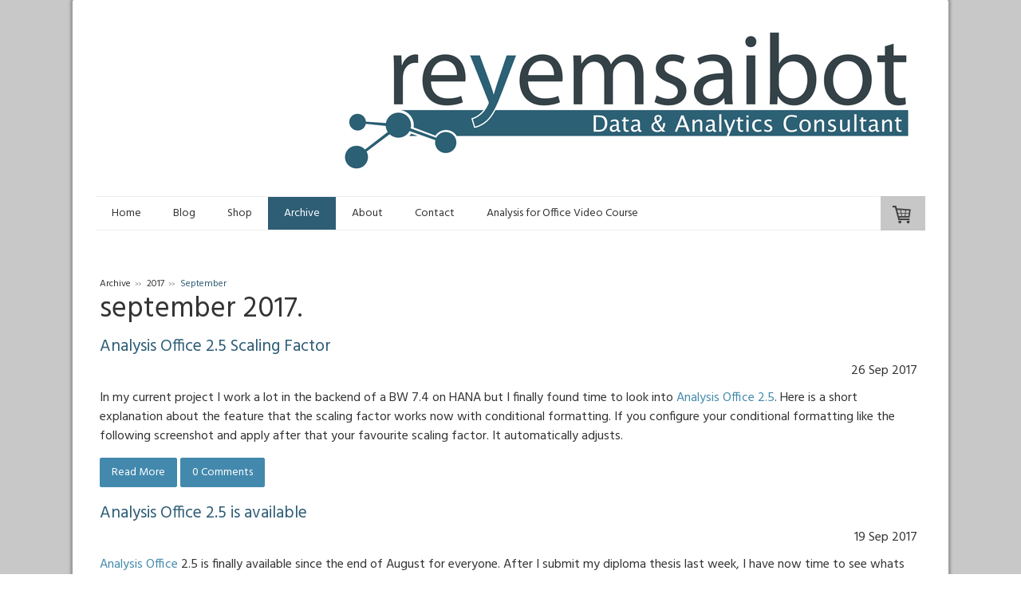

--- FILE ---
content_type: text/html; charset=UTF-8
request_url: https://www.reyemsaibot.com/archive-1/2017/september/
body_size: 13966
content:
<!DOCTYPE html>
<html lang="en-US"><head>
    <meta charset="utf-8"/>
    <link rel="dns-prefetch preconnect" href="https://u.jimcdn.com/" crossorigin="anonymous"/>
<link rel="dns-prefetch preconnect" href="https://assets.jimstatic.com/" crossorigin="anonymous"/>
<link rel="dns-prefetch preconnect" href="https://image.jimcdn.com" crossorigin="anonymous"/>
<link rel="dns-prefetch preconnect" href="https://fonts.jimstatic.com" crossorigin="anonymous"/>
<meta name="viewport" content="width=device-width, initial-scale=1"/>
<meta http-equiv="X-UA-Compatible" content="IE=edge"/>
<meta name="description" content="Archive September 2017"/>
<meta name="robots" content="index, follow, archive"/>
<meta property="st:section" content="Archive September 2017"/>
<meta name="generator" content="Jimdo Creator"/>
<meta name="twitter:title" content="September 2017"/>
<meta name="twitter:description" content="Archive September 2017"/>
<meta name="twitter:card" content="summary_large_image"/>
<meta property="og:url" content="http://www.reyemsaibot.com/archive-1/2017/september/"/>
<meta property="og:title" content="September 2017"/>
<meta property="og:description" content="Archive September 2017"/>
<meta property="og:type" content="website"/>
<meta property="og:locale" content="en_US"/>
<meta property="og:site_name" content="reyemsaibot"/><title>September 2017 - reyemsaibot</title>
<link rel="shortcut icon" href="https://u.jimcdn.com/cms/o/s1c89cca4309ebad9/img/favicon.png?t=1540465151"/>
    <link rel="alternate" type="application/rss+xml" title="Blog" href="https://www.reyemsaibot.com/rss/blog"/>    
<link rel="canonical" href="https://www.reyemsaibot.com/archive-1/2017/september/"/>

        <script src="https://assets.jimstatic.com/ckies.js.7c38a5f4f8d944ade39b.js"></script>

        <script src="https://assets.jimstatic.com/cookieControl.js.b05bf5f4339fa83b8e79.js"></script>
    <script>window.CookieControlSet.setToNormal();</script>

    <style>html,body{margin:0}.hidden{display:none}.n{padding:5px}#cc-website-title a {text-decoration: none}.cc-m-image-align-1{text-align:left}.cc-m-image-align-2{text-align:right}.cc-m-image-align-3{text-align:center}</style>

        <link href="https://u.jimcdn.com/cms/o/s1c89cca4309ebad9/layout/dm_5832c28360268300f47f96239a1072aa/css/layout.css?t=1596722752" rel="stylesheet" type="text/css" id="jimdo_layout_css"/>
<script>     /* <![CDATA[ */     /*!  loadCss [c]2014 @scottjehl, Filament Group, Inc.  Licensed MIT */     window.loadCSS = window.loadCss = function(e,n,t){var r,l=window.document,a=l.createElement("link");if(n)r=n;else{var i=(l.body||l.getElementsByTagName("head")[0]).childNodes;r=i[i.length-1]}var o=l.styleSheets;a.rel="stylesheet",a.href=e,a.media="only x",r.parentNode.insertBefore(a,n?r:r.nextSibling);var d=function(e){for(var n=a.href,t=o.length;t--;)if(o[t].href===n)return e.call(a);setTimeout(function(){d(e)})};return a.onloadcssdefined=d,d(function(){a.media=t||"all"}),a};     window.onloadCSS = function(n,o){n.onload=function(){n.onload=null,o&&o.call(n)},"isApplicationInstalled"in navigator&&"onloadcssdefined"in n&&n.onloadcssdefined(o)}     /* ]]> */ </script>     <script>
// <![CDATA[
onloadCSS(loadCss('https://assets.jimstatic.com/web.css.eb85cb55dd9a47226f063339265ecc4f.css') , function() {
    this.id = 'jimdo_web_css';
});
// ]]>
</script>
<link href="https://assets.jimstatic.com/web.css.eb85cb55dd9a47226f063339265ecc4f.css" rel="preload" as="style"/>
<noscript>
<link href="https://assets.jimstatic.com/web.css.eb85cb55dd9a47226f063339265ecc4f.css" rel="stylesheet"/>
</noscript>
    <script>
    //<![CDATA[
        var jimdoData = {"isTestserver":false,"isLcJimdoCom":false,"isJimdoHelpCenter":false,"isProtectedPage":false,"cstok":"","cacheJsKey":"186e98539df89cc886f14e370fca1791cd2ed440","cacheCssKey":"186e98539df89cc886f14e370fca1791cd2ed440","cdnUrl":"https:\/\/assets.jimstatic.com\/","minUrl":"https:\/\/assets.jimstatic.com\/app\/cdn\/min\/file\/","authUrl":"https:\/\/a.jimdo.com\/","webPath":"https:\/\/www.reyemsaibot.com\/","appUrl":"https:\/\/a.jimdo.com\/","cmsLanguage":"en_US","isFreePackage":false,"mobile":false,"isDevkitTemplateUsed":true,"isTemplateResponsive":true,"websiteId":"s1c89cca4309ebad9","pageId":2605245735,"packageId":2,"shop":{"deliveryTimeTexts":{"1":"Ships within 1-3 days","2":"Ships within 3-5 days","3":"Delivery in 5-8 days"},"checkoutButtonText":"Check out","isReady":true,"currencyFormat":{"pattern":"#,##0.00 \u00a4","convertedPattern":"#,##0.00 $","symbols":{"GROUPING_SEPARATOR":".","DECIMAL_SEPARATOR":",","CURRENCY_SYMBOL":"\u20ac"}},"currencyLocale":"de_DE"},"tr":{"gmap":{"searchNotFound":"The entered address doesn't exist or couldn't be found.","routeNotFound":"The driving directions couldn't be determined. Possible reasons: The starting address is not specific enough or it is too far from the destination address."},"shop":{"checkoutSubmit":{"next":"Next step","wait":"Please wait"},"paypalError":"An error has occurred. Please try again!","cartBar":"Go to Shopping Cart","maintenance":"Sorry, this store is not available at the moment. Please try again later.","addToCartOverlay":{"productInsertedText":"This item was added to your cart.","continueShoppingText":"Continue shopping","reloadPageText":"Refresh"},"notReadyText":"This store has not been completely set up.","numLeftText":"There are not more than {:num} of this item available at this time.","oneLeftText":"There is only one more of this item available."},"common":{"timeout":"Oops, it looks like there's been an error on our end and your last change didn't go through. Please try again in a minute. "},"form":{"badRequest":"An error has occurred! This form could not be submitted. Please try again later."}},"jQuery":"jimdoGen002","isJimdoMobileApp":false,"bgConfig":{"id":152105435,"type":"color","color":"rgb(200, 200, 200)"},"bgFullscreen":null,"responsiveBreakpointLandscape":767,"responsiveBreakpointPortrait":480,"copyableHeadlineLinks":false,"tocGeneration":false,"googlemapsConsoleKey":false,"loggingForAnalytics":false,"loggingForPredefinedPages":false,"isFacebookPixelIdEnabled":false,"userAccountId":"426191d3-5a7b-4e1c-a7dd-fd0c48ca4bfe"};
    // ]]>
</script>

     <script> (function(window) { 'use strict'; var regBuff = window.__regModuleBuffer = []; var regModuleBuffer = function() { var args = [].slice.call(arguments); regBuff.push(args); }; if (!window.regModule) { window.regModule = regModuleBuffer; } })(window); </script>
    <script src="https://assets.jimstatic.com/web.js.58bdb3da3da85b5697c0.js" async="true"></script>
    <script src="https://assets.jimstatic.com/at.js.62588d64be2115a866ce.js"></script>
<meta name="google-site-verification" content="u89YpIAqPXbtXQ6qlliLnvIymlD4mfh7D827Qezrsro"/>
<meta name="msvalidate.01" content="51006F7F46DA1FD479701A7682B351EC"/>
<meta name="robots" content="all"/>
<meta name="author" content="Tobias Meyer"/>
<meta name="robots" content="index, follow"/>
<meta name="revisit-after" content="1 days"/>
<meta name="googlebot" content="index,follow"/>
<meta name="city" content="Wuerzburg"/>
<meta name="country" content="Germany"/>
<meta name="copyright" content="Tobias Meyer"/>
<meta name="keywords" content="SAP Analysis Office, Analysis Office, SAP Business Warehouse blog, SAP BW Blog, Consulting Erfahrungen, consulting experience, Business Warehouse, Analysis Office, Design Studio, .Net, Excel, SAP Business Objects, SAP BusinessObjects Analysis Office, Business Objects Enterprise Server, Reporting, Visual Studio .Net, BWMT, BW Modeling Tools, BW/4HANA, SAP BW, SAP BI Reporting, SAP HANA, HANA"/>
<link rel="me" href="https://wue.social/@reyemsaibot"/>

<style>
/* <![CDATA[ */

 .jtpl-title {
    min-height: initial;
    margin-top: 0px;
    margin-bottom: 0px;
    padding-bottom: 0px;
}
.jtpl-navigation{

    margin-bottom: 0px;
}
.jtpl-subnavigation{
    padding-top: 0px;
    padding-bottom: 0px;
}
/*]]>*/
</style>


<script type="text/javascript">
// <![CDATA[
// Set to the same value as the web property used on the site
var gaProperty = 'UA-75148033-1';

// Disable tracking if the opt-out cookie exists.
var disableStr = 'ga-disable-' + gaProperty;
if (document.cookie.indexOf(disableStr + '=true') > -1) {
  window[disableStr] = true;
}

// Opt-out function
function gaOptout() {
  document.cookie = disableStr + '=true; expires=Thu, 31 Dec 2099 23:59:59 UTC; path=/';
  window[disableStr] = true;
}
//]]>
</script>
<meta name="robots" content="noindex"/>
    
</head>

<body class="body cc-page j-has-shop j-m-gallery-styles j-m-video-styles j-m-hr-styles j-m-header-styles j-m-text-styles j-m-emotionheader-styles j-m-htmlCode-styles j-m-rss-styles j-m-form-styles j-m-table-styles j-m-textWithImage-styles j-m-downloadDocument-styles j-m-imageSubtitle-styles j-m-flickr-styles j-m-googlemaps-styles j-m-blogSelection-styles j-m-comment-styles j-m-jimdo-styles j-m-profile-styles j-m-guestbook-styles j-m-promotion-styles j-m-twitter-styles j-m-hgrid-styles j-m-shoppingcart-styles j-m-catalog-styles j-m-product-styles-disabled j-m-facebook-styles j-m-sharebuttons-styles-disabled j-m-formnew-styles-disabled j-m-callToAction-styles j-m-turbo-styles j-m-spacing-styles j-m-googleplus-styles j-m-dummy-styles j-m-search-styles j-m-booking-styles j-m-socialprofiles-styles j-footer-styles cc-pagemode-default cc-content-parent" id="page-2605245735">

<div id="cc-inner" class="cc-content-parent">
  <!-- _main.sass -->
  <input type="checkbox" id="jtpl-navigation__checkbox" class="jtpl-navigation__checkbox"/><div class="jtpl-main cc-content-parent">

    <!-- background-area -->
    <div class="jtpl-background-area" background-area=""></div>
    <!-- END background-area -->

    <!-- _mobile-navigation.sass-->
    <div class="jtpl-mobile-topbar navigation-colors navigation-colors--transparency">
      <label for="jtpl-navigation__checkbox" class="jtpl-navigation__label navigation-colors__menu-icon">
        <span class="jtpl-navigation__icon navigation-colors__menu-icon"></span>
      </label>
    </div>
    <div class="jtpl-mobile-navigation navigation-colors navigation-colors--transparency">
      <div class="jtpl-mobile-navigation-container">
        <div data-container="navigation"><div class="j-nav-variant-nested"><ul class="cc-nav-level-0 j-nav-level-0"><li id="cc-nav-view-2709156535" class="jmd-nav__list-item-0"><a href="/" data-link-title="Home">Home</a></li><li id="cc-nav-view-2420799535" class="jmd-nav__list-item-0 j-nav-has-children"><a href="/blog/" data-link-title="Blog">Blog</a><span data-navi-toggle="cc-nav-view-2420799535" class="jmd-nav__toggle-button"></span><ul class="cc-nav-level-1 j-nav-level-1"><li id="cc-nav-view-2425299535" class="jmd-nav__list-item-1"><a href="/datasphere/" data-link-title="Datasphere">Datasphere</a></li><li id="cc-nav-view-2421596435" class="jmd-nav__list-item-1"><a href="/analysisoffice/" data-link-title="Analysis for Office">Analysis for Office</a></li><li id="cc-nav-view-2421551935" class="jmd-nav__list-item-1 j-nav-has-children"><a href="/bw/" data-link-title="SAP BW">SAP BW</a><span data-navi-toggle="cc-nav-view-2421551935" class="jmd-nav__toggle-button"></span><ul class="cc-nav-level-2 j-nav-level-2"><li id="cc-nav-view-2711225335" class="jmd-nav__list-item-2"><a href="/bw/administration/" data-link-title="Administration">Administration</a></li><li id="cc-nav-view-2505398835" class="jmd-nav__list-item-2"><a href="/bw/bex/" data-link-title="BEx">BEx</a></li><li id="cc-nav-view-2496420035" class="jmd-nav__list-item-2"><a href="/bw/bip/" data-link-title="BIP">BIP</a></li><li id="cc-nav-view-2514839035" class="jmd-nav__list-item-2"><a href="/bw/bwmt/" data-link-title="BWMT">BWMT</a></li><li id="cc-nav-view-2613666535" class="jmd-nav__list-item-2"><a href="/bw/hana/" data-link-title="HANA">HANA</a></li><li id="cc-nav-view-2646965535" class="jmd-nav__list-item-2"><a href="/bw/abap/" data-link-title="ABAP">ABAP</a></li></ul></li></ul></li><li id="cc-nav-view-2513310035" class="jmd-nav__list-item-0 j-nav-has-children"><a href="/store/" data-link-title="Shop">Shop</a><span data-navi-toggle="cc-nav-view-2513310035" class="jmd-nav__toggle-button"></span><ul class="cc-nav-level-1 j-nav-level-1"><li id="cc-nav-view-2515703935" class="jmd-nav__list-item-1"><a href="/store/sap-analysis-for-office-book/" data-link-title="Analysis for Office Book">Analysis for Office Book</a></li><li id="cc-nav-view-2708105935" class="jmd-nav__list-item-1"><a href="http://video.analysisoffice.net/" data-link-title="Analysis for Office Video Course" target="_blank" rel="nofollow">Analysis for Office Video Course</a></li><li id="cc-nav-view-2696041435" class="jmd-nav__list-item-1 j-nav-has-children"><a href="/store/abap-tools/" data-link-title="ABAP Tools">ABAP Tools</a><span data-navi-toggle="cc-nav-view-2696041435" class="jmd-nav__toggle-button"></span><ul class="cc-nav-level-2 j-nav-level-2"><li id="cc-nav-view-2696650735" class="jmd-nav__list-item-2"><a href="/store/abap-tools/transport-dependency-check/" data-link-title="Transport Dependency Check">Transport Dependency Check</a></li><li id="cc-nav-view-2710958635" class="jmd-nav__list-item-2"><a href="/store/abap-tools/query-link-components/" data-link-title="Query Link Components">Query Link Components</a></li></ul></li></ul></li><li id="cc-nav-view-2421552635" class="jmd-nav__list-item-0 j-nav-has-children cc-nav-parent j-nav-parent jmd-nav__item--parent"><a href="/archive-1/" data-link-title="Archive">Archive</a><span data-navi-toggle="cc-nav-view-2421552635" class="jmd-nav__toggle-button"></span><ul class="cc-nav-level-1 j-nav-level-1"><li id="cc-nav-view-2721368235" class="jmd-nav__list-item-1 j-nav-has-children"><a href="/archive-1/2025/" data-link-title="2025">2025</a><span data-navi-toggle="cc-nav-view-2721368235" class="jmd-nav__toggle-button"></span><ul class="cc-nav-level-2 j-nav-level-2"><li id="cc-nav-view-2723263735" class="jmd-nav__list-item-2"><a href="/archive-1/2025/february/" data-link-title="February">February</a></li><li id="cc-nav-view-2723096635" class="jmd-nav__list-item-2"><a href="/archive-1/2025/january/" data-link-title="January">January</a></li></ul></li><li id="cc-nav-view-2723096435" class="jmd-nav__list-item-1 j-nav-has-children"><a href="/archive-1/2024/" data-link-title="2024">2024</a><span data-navi-toggle="cc-nav-view-2723096435" class="jmd-nav__toggle-button"></span><ul class="cc-nav-level-2 j-nav-level-2"><li id="cc-nav-view-2722713935" class="jmd-nav__list-item-2"><a href="/archive-1/2024/october/" data-link-title="October">October</a></li><li id="cc-nav-view-2722713835" class="jmd-nav__list-item-2"><a href="/archive-1/2024/july/" data-link-title="July">July</a></li><li id="cc-nav-view-2721977135" class="jmd-nav__list-item-2"><a href="/archive-1/2024/february/" data-link-title="February">February</a></li><li id="cc-nav-view-2721977035" class="jmd-nav__list-item-2"><a href="/archive-1/2024/january/" data-link-title="January">January</a></li></ul></li><li id="cc-nav-view-2714863335" class="jmd-nav__list-item-1 j-nav-has-children"><a href="/archive-1/2023/" data-link-title="2023">2023</a><span data-navi-toggle="cc-nav-view-2714863335" class="jmd-nav__toggle-button"></span><ul class="cc-nav-level-2 j-nav-level-2"><li id="cc-nav-view-2721367835" class="jmd-nav__list-item-2"><a href="/archive-1/2023/may/" data-link-title="May">May</a></li><li id="cc-nav-view-2721367935" class="jmd-nav__list-item-2"><a href="/archive-1/2023/march/" data-link-title="March">March</a></li></ul></li><li id="cc-nav-view-2721367735" class="jmd-nav__list-item-1 j-nav-has-children"><a href="/archive-1/2022-1/" data-link-title="2022">2022</a><span data-navi-toggle="cc-nav-view-2721367735" class="jmd-nav__toggle-button"></span><ul class="cc-nav-level-2 j-nav-level-2"><li id="cc-nav-view-2719486935" class="jmd-nav__list-item-2"><a href="/archive-1/2022/december/" data-link-title="December">December</a></li><li id="cc-nav-view-2715469935" class="jmd-nav__list-item-2"><a href="/archive-1/2022/september/" data-link-title="September">September</a></li><li id="cc-nav-view-2718664335" class="jmd-nav__list-item-2"><a href="/archive-1/2022/june/" data-link-title="June">June</a></li><li id="cc-nav-view-2715993535" class="jmd-nav__list-item-2"><a href="/archive-1/2022/april/" data-link-title="April">April</a></li><li id="cc-nav-view-2715993435" class="jmd-nav__list-item-2"><a href="/archive-1/2022/march/" data-link-title="March">March</a></li><li id="cc-nav-view-2715635935" class="jmd-nav__list-item-2"><a href="/archive-1/2022/february/" data-link-title="February">February</a></li><li id="cc-nav-view-2714863435" class="jmd-nav__list-item-2"><a href="/archive-1/2022/january/" data-link-title="January">January</a></li></ul></li><li id="cc-nav-view-2701133435" class="jmd-nav__list-item-1 j-nav-has-children"><a href="/archive-1/2021/" data-link-title="2021">2021</a><span data-navi-toggle="cc-nav-view-2701133435" class="jmd-nav__toggle-button"></span><ul class="cc-nav-level-2 j-nav-level-2"><li id="cc-nav-view-2712485835" class="jmd-nav__list-item-2"><a href="/archive-1/2021/september/" data-link-title="September">September</a></li><li id="cc-nav-view-2714863235" class="jmd-nav__list-item-2"><a href="/archive-1/2021/april/" data-link-title="April">April</a></li><li id="cc-nav-view-2712967535" class="jmd-nav__list-item-2"><a href="/archive-1/2021/march/" data-link-title="March">March</a></li><li id="cc-nav-view-2711781635" class="jmd-nav__list-item-2"><a href="/archive-1/2021/february/" data-link-title="February">February</a></li><li id="cc-nav-view-2711948135" class="jmd-nav__list-item-2"><a href="/archive-1/2021/january/" data-link-title="January">January</a></li></ul></li><li id="cc-nav-view-2711663235" class="jmd-nav__list-item-1 j-nav-has-children"><a href="/archive-1/2020/" data-link-title="2020">2020</a><span data-navi-toggle="cc-nav-view-2711663235" class="jmd-nav__toggle-button"></span><ul class="cc-nav-level-2 j-nav-level-2"><li id="cc-nav-view-2701133635" class="jmd-nav__list-item-2"><a href="/archive-1/2020/december/" data-link-title="December">December</a></li><li id="cc-nav-view-2711039835" class="jmd-nav__list-item-2"><a href="/archive-1/2020/november/" data-link-title="November">November</a></li><li id="cc-nav-view-2710621535" class="jmd-nav__list-item-2"><a href="/archive-1/2020/october/" data-link-title="October">October</a></li><li id="cc-nav-view-2710171235" class="jmd-nav__list-item-2"><a href="/archive-1/2020/september/" data-link-title="September">September</a></li><li id="cc-nav-view-2710171035" class="jmd-nav__list-item-2"><a href="/archive-1/2020/august/" data-link-title="August">August</a></li><li id="cc-nav-view-2709223735" class="jmd-nav__list-item-2"><a href="/archive-1/2020/july/" data-link-title="July">July</a></li><li id="cc-nav-view-2708105735" class="jmd-nav__list-item-2"><a href="/archive-1/2020/june/" data-link-title="June">June</a></li><li id="cc-nav-view-2706948135" class="jmd-nav__list-item-2"><a href="/archive-1/2020/april/" data-link-title="April">April</a></li><li id="cc-nav-view-2705207435" class="jmd-nav__list-item-2"><a href="/archive-1/2020/march/" data-link-title="March">March</a></li><li id="cc-nav-view-2704805435" class="jmd-nav__list-item-2"><a href="/archive-1/2020/february/" data-link-title="February">February</a></li><li id="cc-nav-view-2703285535" class="jmd-nav__list-item-2"><a href="/archive-1/2020/january/" data-link-title="January">January</a></li></ul></li><li id="cc-nav-view-2517181335" class="jmd-nav__list-item-1 j-nav-has-children"><a href="/archive-1/2019/" data-link-title="2019">2019</a><span data-navi-toggle="cc-nav-view-2517181335" class="jmd-nav__toggle-button"></span><ul class="cc-nav-level-2 j-nav-level-2"><li id="cc-nav-view-2681167235" class="jmd-nav__list-item-2"><a href="/archive-1/2019/december/" data-link-title="December">December</a></li><li id="cc-nav-view-2697994135" class="jmd-nav__list-item-2"><a href="/archive-1/2019/november/" data-link-title="November">November</a></li><li id="cc-nav-view-2697994035" class="jmd-nav__list-item-2"><a href="/archive-1/2019/october/" data-link-title="October">October</a></li><li id="cc-nav-view-2694295335" class="jmd-nav__list-item-2"><a href="/archive-1/2019/august/" data-link-title="August">August</a></li><li id="cc-nav-view-2691578235" class="jmd-nav__list-item-2"><a href="/archive-1/2019/july/" data-link-title="July">July</a></li><li id="cc-nav-view-2690552635" class="jmd-nav__list-item-2"><a href="/archive-1/2019/june/" data-link-title="June">June</a></li><li id="cc-nav-view-2688917935" class="jmd-nav__list-item-2"><a href="/archive-1/2019/may/" data-link-title="May">May</a></li><li id="cc-nav-view-2687072235" class="jmd-nav__list-item-2"><a href="/archive-1/2019/april/" data-link-title="April">April</a></li><li id="cc-nav-view-2684776335" class="jmd-nav__list-item-2"><a href="/archive-1/2019/march/" data-link-title="March">March</a></li><li id="cc-nav-view-2676093935" class="jmd-nav__list-item-2"><a href="/archive-1/2019/february/" data-link-title="February">February</a></li><li id="cc-nav-view-2678596235" class="jmd-nav__list-item-2"><a href="/archive-1/2019/january/" data-link-title="January">January</a></li></ul></li><li id="cc-nav-view-2676050835" class="jmd-nav__list-item-1 j-nav-has-children"><a href="/archive-1/2018/" data-link-title="2018">2018</a><span data-navi-toggle="cc-nav-view-2676050835" class="jmd-nav__toggle-button"></span><ul class="cc-nav-level-2 j-nav-level-2"><li id="cc-nav-view-2670304535" class="jmd-nav__list-item-2"><a href="/archive-1/2018/november/" data-link-title="November">November</a></li><li id="cc-nav-view-2655748835" class="jmd-nav__list-item-2"><a href="/archive-1/2018/october/" data-link-title="October">October</a></li><li id="cc-nav-view-2669145935" class="jmd-nav__list-item-2"><a href="/archive-1/2018/august/" data-link-title="August">August</a></li><li id="cc-nav-view-2666331335" class="jmd-nav__list-item-2"><a href="/archive-1/2018/july/" data-link-title="July">July</a></li><li id="cc-nav-view-2666017635" class="jmd-nav__list-item-2"><a href="/archive-1/2018/june/" data-link-title="June">June</a></li><li id="cc-nav-view-2665506535" class="jmd-nav__list-item-2"><a href="/archive-1/2018/may/" data-link-title="May">May</a></li><li id="cc-nav-view-2656082035" class="jmd-nav__list-item-2"><a href="/archive-1/2018/april/" data-link-title="April">April</a></li><li id="cc-nav-view-2656081935" class="jmd-nav__list-item-2"><a href="/archive-1/2018/march/" data-link-title="March">March</a></li><li id="cc-nav-view-2656081835" class="jmd-nav__list-item-2"><a href="/archive-1/2018/february/" data-link-title="February">February</a></li><li id="cc-nav-view-2656081735" class="jmd-nav__list-item-2"><a href="/archive-1/2018/january/" data-link-title="January">January</a></li></ul></li><li id="cc-nav-view-2655746335" class="jmd-nav__list-item-1 j-nav-has-children cc-nav-parent j-nav-parent jmd-nav__item--parent"><a href="/archive-1/2017/" data-link-title="2017">2017</a><span data-navi-toggle="cc-nav-view-2655746335" class="jmd-nav__toggle-button"></span><ul class="cc-nav-level-2 j-nav-level-2"><li id="cc-nav-view-2581644835" class="jmd-nav__list-item-2"><a href="/archive-1/2017/december/" data-link-title="December">December</a></li><li id="cc-nav-view-2647258035" class="jmd-nav__list-item-2"><a href="/archive-1/2017/november/" data-link-title="November">November</a></li><li id="cc-nav-view-2631156135" class="jmd-nav__list-item-2"><a href="/archive-1/2017/october/" data-link-title="October">October</a></li><li id="cc-nav-view-2605245735" class="jmd-nav__list-item-2 cc-nav-current j-nav-current jmd-nav__item--current"><a href="/archive-1/2017/september/" data-link-title="September" class="cc-nav-current j-nav-current jmd-nav__link--current">September</a></li><li id="cc-nav-view-2605245535" class="jmd-nav__list-item-2"><a href="/archive-1/2017/august/" data-link-title="August">August</a></li><li id="cc-nav-view-2518725635" class="jmd-nav__list-item-2"><a href="/archive-1/2017/july/" data-link-title="July">July</a></li><li id="cc-nav-view-2526525435" class="jmd-nav__list-item-2"><a href="/archive-1/2017/june/" data-link-title="June">June</a></li><li id="cc-nav-view-2526525335" class="jmd-nav__list-item-2"><a href="/archive-1/2017/may/" data-link-title="May">May</a></li><li id="cc-nav-view-2526525235" class="jmd-nav__list-item-2"><a href="/archive-1/2017/april/" data-link-title="April">April</a></li><li id="cc-nav-view-2518725735" class="jmd-nav__list-item-2"><a href="/archive-1/2017/march/" data-link-title="March">March</a></li><li id="cc-nav-view-2517181535" class="jmd-nav__list-item-2"><a href="/archive-1/2017/february/" data-link-title="February">February</a></li><li id="cc-nav-view-2517181435" class="jmd-nav__list-item-2"><a href="/archive-1/2017/january/" data-link-title="January">January</a></li></ul></li><li id="cc-nav-view-2484653735" class="jmd-nav__list-item-1 j-nav-has-children"><a href="/archive-1/2016/" data-link-title="2016">2016</a><span data-navi-toggle="cc-nav-view-2484653735" class="jmd-nav__toggle-button"></span><ul class="cc-nav-level-2 j-nav-level-2"><li id="cc-nav-view-2515778435" class="jmd-nav__list-item-2"><a href="/archive-1/2016/december/" data-link-title="December">December</a></li><li id="cc-nav-view-2513482835" class="jmd-nav__list-item-2"><a href="/archive-1/2016/november/" data-link-title="November">November</a></li><li id="cc-nav-view-2513334435" class="jmd-nav__list-item-2"><a href="/archive-1/2016/october/" data-link-title="October">October</a></li><li id="cc-nav-view-2513065135" class="jmd-nav__list-item-2"><a href="/archive-1/2016/september/" data-link-title="September">September</a></li><li id="cc-nav-view-2511235135" class="jmd-nav__list-item-2"><a href="/archive-1/2016/august/" data-link-title="August">August</a></li><li id="cc-nav-view-2510843835" class="jmd-nav__list-item-2"><a href="/archive-1/2016/july/" data-link-title="July">July</a></li><li id="cc-nav-view-2509124435" class="jmd-nav__list-item-2"><a href="/archive-1/2016/june/" data-link-title="June">June</a></li><li id="cc-nav-view-2498007335" class="jmd-nav__list-item-2"><a href="/archive-1/2016/may/" data-link-title="May">May</a></li><li id="cc-nav-view-2496419935" class="jmd-nav__list-item-2"><a href="/archive-1/2016/april/" data-link-title="April">April</a></li><li id="cc-nav-view-2484665535" class="jmd-nav__list-item-2"><a href="/archive-1/2016/march/" data-link-title="March">March</a></li><li id="cc-nav-view-2484653935" class="jmd-nav__list-item-2"><a href="/archive-1/2016/february/" data-link-title="February">February</a></li><li id="cc-nav-view-2484653835" class="jmd-nav__list-item-2"><a href="/archive-1/2016/january/" data-link-title="January">January</a></li></ul></li><li id="cc-nav-view-2421554635" class="jmd-nav__list-item-1 j-nav-has-children"><a href="/archive-1/2015/" data-link-title="2015">2015</a><span data-navi-toggle="cc-nav-view-2421554635" class="jmd-nav__toggle-button"></span><ul class="cc-nav-level-2 j-nav-level-2"><li id="cc-nav-view-2421555835" class="jmd-nav__list-item-2"><a href="/archive-1/2015/december/" data-link-title="December">December</a></li><li id="cc-nav-view-2421555735" class="jmd-nav__list-item-2"><a href="/archive-1/2015/november/" data-link-title="November">November</a></li><li id="cc-nav-view-2421555635" class="jmd-nav__list-item-2"><a href="/archive-1/2015/october/" data-link-title="October">October</a></li><li id="cc-nav-view-2421555535" class="jmd-nav__list-item-2"><a href="/archive-1/2015/september/" data-link-title="September">September</a></li><li id="cc-nav-view-2421555235" class="jmd-nav__list-item-2"><a href="/archive-1/2015/june/" data-link-title="June">June</a></li><li id="cc-nav-view-2421555135" class="jmd-nav__list-item-2"><a href="/archive-1/2015/may/" data-link-title="May">May</a></li><li id="cc-nav-view-2421555035" class="jmd-nav__list-item-2"><a href="/archive-1/2015/april/" data-link-title="April">April</a></li><li id="cc-nav-view-2421554935" class="jmd-nav__list-item-2"><a href="/archive-1/2015/march/" data-link-title="March">March</a></li><li id="cc-nav-view-2421554735" class="jmd-nav__list-item-2"><a href="/archive-1/2015/january/" data-link-title="January">January</a></li></ul></li><li id="cc-nav-view-2421552735" class="jmd-nav__list-item-1 j-nav-has-children"><a href="/archive-1/2014/" data-link-title="2014">2014</a><span data-navi-toggle="cc-nav-view-2421552735" class="jmd-nav__toggle-button"></span><ul class="cc-nav-level-2 j-nav-level-2"><li id="cc-nav-view-2421554335" class="jmd-nav__list-item-2"><a href="/archive-1/2014/december/" data-link-title="December">December</a></li><li id="cc-nav-view-2421554235" class="jmd-nav__list-item-2"><a href="/archive-1/2014/november/" data-link-title="November">November</a></li><li id="cc-nav-view-2421552835" class="jmd-nav__list-item-2"><a href="/archive-1/2014/october/" data-link-title="October">October</a></li><li id="cc-nav-view-2421553035" class="jmd-nav__list-item-2"><a href="/archive-1/2014/september/" data-link-title="September">September</a></li></ul></li></ul></li><li id="cc-nav-view-2420799635" class="jmd-nav__list-item-0"><a href="/tobias-meyer-sap-bw-consultant/" data-link-title="About">About</a></li><li id="cc-nav-view-2420799735" class="jmd-nav__list-item-0"><a href="/contact/" data-link-title="Contact">Contact</a></li><li id="cc-nav-view-2701353435" class="jmd-nav__list-item-0"><a href="http://video.analysisoffice.net/" data-link-title="Analysis for Office Video Course" target="_blank" rel="nofollow">Analysis for Office Video Course</a></li></ul></div></div>
      </div>
    </div>
    <!-- END _mobile-navigation.sass-->
      <div class="jtpl-section__gutter layout-alignment content-options-box cc-content-parent">

      <!-- _header.sass -->
      <header class="jtpl-header"><div class="jtpl-header__container">
          <div id="cc-website-logo" class="cc-single-module-element"><div id="cc-m-14450468135" class="j-module n j-imageSubtitle"><div class="cc-m-image-container"><figure class="cc-imagewrapper cc-m-image-align-2">
<a href="https://www.reyemsaibot.com/" target="_self"><img srcset="https://image.jimcdn.com/app/cms/image/transf/dimension=320x10000:format=png/path/s1c89cca4309ebad9/image/i0e51b2dfa8c52101/version/1678098506/image.png 320w, https://image.jimcdn.com/app/cms/image/transf/dimension=640x10000:format=png/path/s1c89cca4309ebad9/image/i0e51b2dfa8c52101/version/1678098506/image.png 640w, https://image.jimcdn.com/app/cms/image/transf/dimension=735x10000:format=png/path/s1c89cca4309ebad9/image/i0e51b2dfa8c52101/version/1678098506/image.png 735w, https://image.jimcdn.com/app/cms/image/transf/dimension=960x10000:format=png/path/s1c89cca4309ebad9/image/i0e51b2dfa8c52101/version/1678098506/image.png 960w, https://image.jimcdn.com/app/cms/image/transf/dimension=1280x10000:format=png/path/s1c89cca4309ebad9/image/i0e51b2dfa8c52101/version/1678098506/image.png 1280w, https://image.jimcdn.com/app/cms/image/transf/dimension=1470x10000:format=png/path/s1c89cca4309ebad9/image/i0e51b2dfa8c52101/version/1678098506/image.png 1470w" sizes="(min-width: 735px) 735px, 100vw" id="cc-m-imagesubtitle-image-14450468135" src="https://image.jimcdn.com/app/cms/image/transf/dimension=735x10000:format=png/path/s1c89cca4309ebad9/image/i0e51b2dfa8c52101/version/1678098506/image.png" alt="reyemsaibot" class="" data-src-width="1972" data-src-height="536" data-src="https://image.jimcdn.com/app/cms/image/transf/dimension=735x10000:format=png/path/s1c89cca4309ebad9/image/i0e51b2dfa8c52101/version/1678098506/image.png" data-image-id="8862497435"/></a>    

</figure>
</div>
<div class="cc-clear"></div>
<script id="cc-m-reg-14450468135">// <![CDATA[

    window.regModule("module_imageSubtitle", {"data":{"imageExists":true,"hyperlink":"","hyperlink_target":"","hyperlinkAsString":"","pinterest":"0","id":14450468135,"widthEqualsContent":"0","resizeWidth":"735","resizeHeight":200},"id":14450468135});
// ]]>
</script></div></div>
          
        </div>

        <div class="jtpl-navigation">
          <!-- navigation.sass -->
          <nav class="jtpl-navigation__inner navigation-colors navigation-alignment" data-dropdown="true"><div data-container="navigation"><div class="j-nav-variant-nested"><ul class="cc-nav-level-0 j-nav-level-0"><li id="cc-nav-view-2709156535" class="jmd-nav__list-item-0"><a href="/" data-link-title="Home">Home</a></li><li id="cc-nav-view-2420799535" class="jmd-nav__list-item-0 j-nav-has-children"><a href="/blog/" data-link-title="Blog">Blog</a><span data-navi-toggle="cc-nav-view-2420799535" class="jmd-nav__toggle-button"></span><ul class="cc-nav-level-1 j-nav-level-1"><li id="cc-nav-view-2425299535" class="jmd-nav__list-item-1"><a href="/datasphere/" data-link-title="Datasphere">Datasphere</a></li><li id="cc-nav-view-2421596435" class="jmd-nav__list-item-1"><a href="/analysisoffice/" data-link-title="Analysis for Office">Analysis for Office</a></li><li id="cc-nav-view-2421551935" class="jmd-nav__list-item-1 j-nav-has-children"><a href="/bw/" data-link-title="SAP BW">SAP BW</a><span data-navi-toggle="cc-nav-view-2421551935" class="jmd-nav__toggle-button"></span><ul class="cc-nav-level-2 j-nav-level-2"><li id="cc-nav-view-2711225335" class="jmd-nav__list-item-2"><a href="/bw/administration/" data-link-title="Administration">Administration</a></li><li id="cc-nav-view-2505398835" class="jmd-nav__list-item-2"><a href="/bw/bex/" data-link-title="BEx">BEx</a></li><li id="cc-nav-view-2496420035" class="jmd-nav__list-item-2"><a href="/bw/bip/" data-link-title="BIP">BIP</a></li><li id="cc-nav-view-2514839035" class="jmd-nav__list-item-2"><a href="/bw/bwmt/" data-link-title="BWMT">BWMT</a></li><li id="cc-nav-view-2613666535" class="jmd-nav__list-item-2"><a href="/bw/hana/" data-link-title="HANA">HANA</a></li><li id="cc-nav-view-2646965535" class="jmd-nav__list-item-2"><a href="/bw/abap/" data-link-title="ABAP">ABAP</a></li></ul></li></ul></li><li id="cc-nav-view-2513310035" class="jmd-nav__list-item-0 j-nav-has-children"><a href="/store/" data-link-title="Shop">Shop</a><span data-navi-toggle="cc-nav-view-2513310035" class="jmd-nav__toggle-button"></span><ul class="cc-nav-level-1 j-nav-level-1"><li id="cc-nav-view-2515703935" class="jmd-nav__list-item-1"><a href="/store/sap-analysis-for-office-book/" data-link-title="Analysis for Office Book">Analysis for Office Book</a></li><li id="cc-nav-view-2708105935" class="jmd-nav__list-item-1"><a href="http://video.analysisoffice.net/" data-link-title="Analysis for Office Video Course" target="_blank" rel="nofollow">Analysis for Office Video Course</a></li><li id="cc-nav-view-2696041435" class="jmd-nav__list-item-1 j-nav-has-children"><a href="/store/abap-tools/" data-link-title="ABAP Tools">ABAP Tools</a><span data-navi-toggle="cc-nav-view-2696041435" class="jmd-nav__toggle-button"></span><ul class="cc-nav-level-2 j-nav-level-2"><li id="cc-nav-view-2696650735" class="jmd-nav__list-item-2"><a href="/store/abap-tools/transport-dependency-check/" data-link-title="Transport Dependency Check">Transport Dependency Check</a></li><li id="cc-nav-view-2710958635" class="jmd-nav__list-item-2"><a href="/store/abap-tools/query-link-components/" data-link-title="Query Link Components">Query Link Components</a></li></ul></li></ul></li><li id="cc-nav-view-2421552635" class="jmd-nav__list-item-0 j-nav-has-children cc-nav-parent j-nav-parent jmd-nav__item--parent"><a href="/archive-1/" data-link-title="Archive">Archive</a><span data-navi-toggle="cc-nav-view-2421552635" class="jmd-nav__toggle-button"></span><ul class="cc-nav-level-1 j-nav-level-1"><li id="cc-nav-view-2721368235" class="jmd-nav__list-item-1 j-nav-has-children"><a href="/archive-1/2025/" data-link-title="2025">2025</a><span data-navi-toggle="cc-nav-view-2721368235" class="jmd-nav__toggle-button"></span><ul class="cc-nav-level-2 j-nav-level-2"><li id="cc-nav-view-2723263735" class="jmd-nav__list-item-2"><a href="/archive-1/2025/february/" data-link-title="February">February</a></li><li id="cc-nav-view-2723096635" class="jmd-nav__list-item-2"><a href="/archive-1/2025/january/" data-link-title="January">January</a></li></ul></li><li id="cc-nav-view-2723096435" class="jmd-nav__list-item-1 j-nav-has-children"><a href="/archive-1/2024/" data-link-title="2024">2024</a><span data-navi-toggle="cc-nav-view-2723096435" class="jmd-nav__toggle-button"></span><ul class="cc-nav-level-2 j-nav-level-2"><li id="cc-nav-view-2722713935" class="jmd-nav__list-item-2"><a href="/archive-1/2024/october/" data-link-title="October">October</a></li><li id="cc-nav-view-2722713835" class="jmd-nav__list-item-2"><a href="/archive-1/2024/july/" data-link-title="July">July</a></li><li id="cc-nav-view-2721977135" class="jmd-nav__list-item-2"><a href="/archive-1/2024/february/" data-link-title="February">February</a></li><li id="cc-nav-view-2721977035" class="jmd-nav__list-item-2"><a href="/archive-1/2024/january/" data-link-title="January">January</a></li></ul></li><li id="cc-nav-view-2714863335" class="jmd-nav__list-item-1 j-nav-has-children"><a href="/archive-1/2023/" data-link-title="2023">2023</a><span data-navi-toggle="cc-nav-view-2714863335" class="jmd-nav__toggle-button"></span><ul class="cc-nav-level-2 j-nav-level-2"><li id="cc-nav-view-2721367835" class="jmd-nav__list-item-2"><a href="/archive-1/2023/may/" data-link-title="May">May</a></li><li id="cc-nav-view-2721367935" class="jmd-nav__list-item-2"><a href="/archive-1/2023/march/" data-link-title="March">March</a></li></ul></li><li id="cc-nav-view-2721367735" class="jmd-nav__list-item-1 j-nav-has-children"><a href="/archive-1/2022-1/" data-link-title="2022">2022</a><span data-navi-toggle="cc-nav-view-2721367735" class="jmd-nav__toggle-button"></span><ul class="cc-nav-level-2 j-nav-level-2"><li id="cc-nav-view-2719486935" class="jmd-nav__list-item-2"><a href="/archive-1/2022/december/" data-link-title="December">December</a></li><li id="cc-nav-view-2715469935" class="jmd-nav__list-item-2"><a href="/archive-1/2022/september/" data-link-title="September">September</a></li><li id="cc-nav-view-2718664335" class="jmd-nav__list-item-2"><a href="/archive-1/2022/june/" data-link-title="June">June</a></li><li id="cc-nav-view-2715993535" class="jmd-nav__list-item-2"><a href="/archive-1/2022/april/" data-link-title="April">April</a></li><li id="cc-nav-view-2715993435" class="jmd-nav__list-item-2"><a href="/archive-1/2022/march/" data-link-title="March">March</a></li><li id="cc-nav-view-2715635935" class="jmd-nav__list-item-2"><a href="/archive-1/2022/february/" data-link-title="February">February</a></li><li id="cc-nav-view-2714863435" class="jmd-nav__list-item-2"><a href="/archive-1/2022/january/" data-link-title="January">January</a></li></ul></li><li id="cc-nav-view-2701133435" class="jmd-nav__list-item-1 j-nav-has-children"><a href="/archive-1/2021/" data-link-title="2021">2021</a><span data-navi-toggle="cc-nav-view-2701133435" class="jmd-nav__toggle-button"></span><ul class="cc-nav-level-2 j-nav-level-2"><li id="cc-nav-view-2712485835" class="jmd-nav__list-item-2"><a href="/archive-1/2021/september/" data-link-title="September">September</a></li><li id="cc-nav-view-2714863235" class="jmd-nav__list-item-2"><a href="/archive-1/2021/april/" data-link-title="April">April</a></li><li id="cc-nav-view-2712967535" class="jmd-nav__list-item-2"><a href="/archive-1/2021/march/" data-link-title="March">March</a></li><li id="cc-nav-view-2711781635" class="jmd-nav__list-item-2"><a href="/archive-1/2021/february/" data-link-title="February">February</a></li><li id="cc-nav-view-2711948135" class="jmd-nav__list-item-2"><a href="/archive-1/2021/january/" data-link-title="January">January</a></li></ul></li><li id="cc-nav-view-2711663235" class="jmd-nav__list-item-1 j-nav-has-children"><a href="/archive-1/2020/" data-link-title="2020">2020</a><span data-navi-toggle="cc-nav-view-2711663235" class="jmd-nav__toggle-button"></span><ul class="cc-nav-level-2 j-nav-level-2"><li id="cc-nav-view-2701133635" class="jmd-nav__list-item-2"><a href="/archive-1/2020/december/" data-link-title="December">December</a></li><li id="cc-nav-view-2711039835" class="jmd-nav__list-item-2"><a href="/archive-1/2020/november/" data-link-title="November">November</a></li><li id="cc-nav-view-2710621535" class="jmd-nav__list-item-2"><a href="/archive-1/2020/october/" data-link-title="October">October</a></li><li id="cc-nav-view-2710171235" class="jmd-nav__list-item-2"><a href="/archive-1/2020/september/" data-link-title="September">September</a></li><li id="cc-nav-view-2710171035" class="jmd-nav__list-item-2"><a href="/archive-1/2020/august/" data-link-title="August">August</a></li><li id="cc-nav-view-2709223735" class="jmd-nav__list-item-2"><a href="/archive-1/2020/july/" data-link-title="July">July</a></li><li id="cc-nav-view-2708105735" class="jmd-nav__list-item-2"><a href="/archive-1/2020/june/" data-link-title="June">June</a></li><li id="cc-nav-view-2706948135" class="jmd-nav__list-item-2"><a href="/archive-1/2020/april/" data-link-title="April">April</a></li><li id="cc-nav-view-2705207435" class="jmd-nav__list-item-2"><a href="/archive-1/2020/march/" data-link-title="March">March</a></li><li id="cc-nav-view-2704805435" class="jmd-nav__list-item-2"><a href="/archive-1/2020/february/" data-link-title="February">February</a></li><li id="cc-nav-view-2703285535" class="jmd-nav__list-item-2"><a href="/archive-1/2020/january/" data-link-title="January">January</a></li></ul></li><li id="cc-nav-view-2517181335" class="jmd-nav__list-item-1 j-nav-has-children"><a href="/archive-1/2019/" data-link-title="2019">2019</a><span data-navi-toggle="cc-nav-view-2517181335" class="jmd-nav__toggle-button"></span><ul class="cc-nav-level-2 j-nav-level-2"><li id="cc-nav-view-2681167235" class="jmd-nav__list-item-2"><a href="/archive-1/2019/december/" data-link-title="December">December</a></li><li id="cc-nav-view-2697994135" class="jmd-nav__list-item-2"><a href="/archive-1/2019/november/" data-link-title="November">November</a></li><li id="cc-nav-view-2697994035" class="jmd-nav__list-item-2"><a href="/archive-1/2019/october/" data-link-title="October">October</a></li><li id="cc-nav-view-2694295335" class="jmd-nav__list-item-2"><a href="/archive-1/2019/august/" data-link-title="August">August</a></li><li id="cc-nav-view-2691578235" class="jmd-nav__list-item-2"><a href="/archive-1/2019/july/" data-link-title="July">July</a></li><li id="cc-nav-view-2690552635" class="jmd-nav__list-item-2"><a href="/archive-1/2019/june/" data-link-title="June">June</a></li><li id="cc-nav-view-2688917935" class="jmd-nav__list-item-2"><a href="/archive-1/2019/may/" data-link-title="May">May</a></li><li id="cc-nav-view-2687072235" class="jmd-nav__list-item-2"><a href="/archive-1/2019/april/" data-link-title="April">April</a></li><li id="cc-nav-view-2684776335" class="jmd-nav__list-item-2"><a href="/archive-1/2019/march/" data-link-title="March">March</a></li><li id="cc-nav-view-2676093935" class="jmd-nav__list-item-2"><a href="/archive-1/2019/february/" data-link-title="February">February</a></li><li id="cc-nav-view-2678596235" class="jmd-nav__list-item-2"><a href="/archive-1/2019/january/" data-link-title="January">January</a></li></ul></li><li id="cc-nav-view-2676050835" class="jmd-nav__list-item-1 j-nav-has-children"><a href="/archive-1/2018/" data-link-title="2018">2018</a><span data-navi-toggle="cc-nav-view-2676050835" class="jmd-nav__toggle-button"></span><ul class="cc-nav-level-2 j-nav-level-2"><li id="cc-nav-view-2670304535" class="jmd-nav__list-item-2"><a href="/archive-1/2018/november/" data-link-title="November">November</a></li><li id="cc-nav-view-2655748835" class="jmd-nav__list-item-2"><a href="/archive-1/2018/october/" data-link-title="October">October</a></li><li id="cc-nav-view-2669145935" class="jmd-nav__list-item-2"><a href="/archive-1/2018/august/" data-link-title="August">August</a></li><li id="cc-nav-view-2666331335" class="jmd-nav__list-item-2"><a href="/archive-1/2018/july/" data-link-title="July">July</a></li><li id="cc-nav-view-2666017635" class="jmd-nav__list-item-2"><a href="/archive-1/2018/june/" data-link-title="June">June</a></li><li id="cc-nav-view-2665506535" class="jmd-nav__list-item-2"><a href="/archive-1/2018/may/" data-link-title="May">May</a></li><li id="cc-nav-view-2656082035" class="jmd-nav__list-item-2"><a href="/archive-1/2018/april/" data-link-title="April">April</a></li><li id="cc-nav-view-2656081935" class="jmd-nav__list-item-2"><a href="/archive-1/2018/march/" data-link-title="March">March</a></li><li id="cc-nav-view-2656081835" class="jmd-nav__list-item-2"><a href="/archive-1/2018/february/" data-link-title="February">February</a></li><li id="cc-nav-view-2656081735" class="jmd-nav__list-item-2"><a href="/archive-1/2018/january/" data-link-title="January">January</a></li></ul></li><li id="cc-nav-view-2655746335" class="jmd-nav__list-item-1 j-nav-has-children cc-nav-parent j-nav-parent jmd-nav__item--parent"><a href="/archive-1/2017/" data-link-title="2017">2017</a><span data-navi-toggle="cc-nav-view-2655746335" class="jmd-nav__toggle-button"></span><ul class="cc-nav-level-2 j-nav-level-2"><li id="cc-nav-view-2581644835" class="jmd-nav__list-item-2"><a href="/archive-1/2017/december/" data-link-title="December">December</a></li><li id="cc-nav-view-2647258035" class="jmd-nav__list-item-2"><a href="/archive-1/2017/november/" data-link-title="November">November</a></li><li id="cc-nav-view-2631156135" class="jmd-nav__list-item-2"><a href="/archive-1/2017/october/" data-link-title="October">October</a></li><li id="cc-nav-view-2605245735" class="jmd-nav__list-item-2 cc-nav-current j-nav-current jmd-nav__item--current"><a href="/archive-1/2017/september/" data-link-title="September" class="cc-nav-current j-nav-current jmd-nav__link--current">September</a></li><li id="cc-nav-view-2605245535" class="jmd-nav__list-item-2"><a href="/archive-1/2017/august/" data-link-title="August">August</a></li><li id="cc-nav-view-2518725635" class="jmd-nav__list-item-2"><a href="/archive-1/2017/july/" data-link-title="July">July</a></li><li id="cc-nav-view-2526525435" class="jmd-nav__list-item-2"><a href="/archive-1/2017/june/" data-link-title="June">June</a></li><li id="cc-nav-view-2526525335" class="jmd-nav__list-item-2"><a href="/archive-1/2017/may/" data-link-title="May">May</a></li><li id="cc-nav-view-2526525235" class="jmd-nav__list-item-2"><a href="/archive-1/2017/april/" data-link-title="April">April</a></li><li id="cc-nav-view-2518725735" class="jmd-nav__list-item-2"><a href="/archive-1/2017/march/" data-link-title="March">March</a></li><li id="cc-nav-view-2517181535" class="jmd-nav__list-item-2"><a href="/archive-1/2017/february/" data-link-title="February">February</a></li><li id="cc-nav-view-2517181435" class="jmd-nav__list-item-2"><a href="/archive-1/2017/january/" data-link-title="January">January</a></li></ul></li><li id="cc-nav-view-2484653735" class="jmd-nav__list-item-1 j-nav-has-children"><a href="/archive-1/2016/" data-link-title="2016">2016</a><span data-navi-toggle="cc-nav-view-2484653735" class="jmd-nav__toggle-button"></span><ul class="cc-nav-level-2 j-nav-level-2"><li id="cc-nav-view-2515778435" class="jmd-nav__list-item-2"><a href="/archive-1/2016/december/" data-link-title="December">December</a></li><li id="cc-nav-view-2513482835" class="jmd-nav__list-item-2"><a href="/archive-1/2016/november/" data-link-title="November">November</a></li><li id="cc-nav-view-2513334435" class="jmd-nav__list-item-2"><a href="/archive-1/2016/october/" data-link-title="October">October</a></li><li id="cc-nav-view-2513065135" class="jmd-nav__list-item-2"><a href="/archive-1/2016/september/" data-link-title="September">September</a></li><li id="cc-nav-view-2511235135" class="jmd-nav__list-item-2"><a href="/archive-1/2016/august/" data-link-title="August">August</a></li><li id="cc-nav-view-2510843835" class="jmd-nav__list-item-2"><a href="/archive-1/2016/july/" data-link-title="July">July</a></li><li id="cc-nav-view-2509124435" class="jmd-nav__list-item-2"><a href="/archive-1/2016/june/" data-link-title="June">June</a></li><li id="cc-nav-view-2498007335" class="jmd-nav__list-item-2"><a href="/archive-1/2016/may/" data-link-title="May">May</a></li><li id="cc-nav-view-2496419935" class="jmd-nav__list-item-2"><a href="/archive-1/2016/april/" data-link-title="April">April</a></li><li id="cc-nav-view-2484665535" class="jmd-nav__list-item-2"><a href="/archive-1/2016/march/" data-link-title="March">March</a></li><li id="cc-nav-view-2484653935" class="jmd-nav__list-item-2"><a href="/archive-1/2016/february/" data-link-title="February">February</a></li><li id="cc-nav-view-2484653835" class="jmd-nav__list-item-2"><a href="/archive-1/2016/january/" data-link-title="January">January</a></li></ul></li><li id="cc-nav-view-2421554635" class="jmd-nav__list-item-1 j-nav-has-children"><a href="/archive-1/2015/" data-link-title="2015">2015</a><span data-navi-toggle="cc-nav-view-2421554635" class="jmd-nav__toggle-button"></span><ul class="cc-nav-level-2 j-nav-level-2"><li id="cc-nav-view-2421555835" class="jmd-nav__list-item-2"><a href="/archive-1/2015/december/" data-link-title="December">December</a></li><li id="cc-nav-view-2421555735" class="jmd-nav__list-item-2"><a href="/archive-1/2015/november/" data-link-title="November">November</a></li><li id="cc-nav-view-2421555635" class="jmd-nav__list-item-2"><a href="/archive-1/2015/october/" data-link-title="October">October</a></li><li id="cc-nav-view-2421555535" class="jmd-nav__list-item-2"><a href="/archive-1/2015/september/" data-link-title="September">September</a></li><li id="cc-nav-view-2421555235" class="jmd-nav__list-item-2"><a href="/archive-1/2015/june/" data-link-title="June">June</a></li><li id="cc-nav-view-2421555135" class="jmd-nav__list-item-2"><a href="/archive-1/2015/may/" data-link-title="May">May</a></li><li id="cc-nav-view-2421555035" class="jmd-nav__list-item-2"><a href="/archive-1/2015/april/" data-link-title="April">April</a></li><li id="cc-nav-view-2421554935" class="jmd-nav__list-item-2"><a href="/archive-1/2015/march/" data-link-title="March">March</a></li><li id="cc-nav-view-2421554735" class="jmd-nav__list-item-2"><a href="/archive-1/2015/january/" data-link-title="January">January</a></li></ul></li><li id="cc-nav-view-2421552735" class="jmd-nav__list-item-1 j-nav-has-children"><a href="/archive-1/2014/" data-link-title="2014">2014</a><span data-navi-toggle="cc-nav-view-2421552735" class="jmd-nav__toggle-button"></span><ul class="cc-nav-level-2 j-nav-level-2"><li id="cc-nav-view-2421554335" class="jmd-nav__list-item-2"><a href="/archive-1/2014/december/" data-link-title="December">December</a></li><li id="cc-nav-view-2421554235" class="jmd-nav__list-item-2"><a href="/archive-1/2014/november/" data-link-title="November">November</a></li><li id="cc-nav-view-2421552835" class="jmd-nav__list-item-2"><a href="/archive-1/2014/october/" data-link-title="October">October</a></li><li id="cc-nav-view-2421553035" class="jmd-nav__list-item-2"><a href="/archive-1/2014/september/" data-link-title="September">September</a></li></ul></li></ul></li><li id="cc-nav-view-2420799635" class="jmd-nav__list-item-0"><a href="/tobias-meyer-sap-bw-consultant/" data-link-title="About">About</a></li><li id="cc-nav-view-2420799735" class="jmd-nav__list-item-0"><a href="/contact/" data-link-title="Contact">Contact</a></li><li id="cc-nav-view-2701353435" class="jmd-nav__list-item-0"><a href="http://video.analysisoffice.net/" data-link-title="Analysis for Office Video Course" target="_blank" rel="nofollow">Analysis for Office Video Course</a></li></ul></div></div>
          </nav><!-- END navigation.sass --><!-- _cart.sass --><div class="jtpl-cart">
            <div id="cc-sidecart-wrapper"><script>// <![CDATA[

    window.regModule("sidebar_shoppingcart", {"variant":"default","currencyLocale":"de_DE","currencyFormat":{"pattern":"#,##0.00 \u00a4","convertedPattern":"#,##0.00 $","symbols":{"GROUPING_SEPARATOR":".","DECIMAL_SEPARATOR":",","CURRENCY_SYMBOL":"\u20ac"}},"tr":{"cart":{"subtotalText":"Subtotal","emptyBasketText":"Your shopping cart is empty."}}});
// ]]>
</script></div>
          </div>
          <!-- END _cart.sass -->

        </div>

      </header><!-- END _header-sass --><!-- _content-container.sass --><div class="jtpl-content__container cc-content-parent">
        <div class="jtpl-breadcrump breadcrumb-options">
          <div data-container="navigation"><div class="j-nav-variant-breadcrumb"><ol itemscope="true" itemtype="http://schema.org/BreadcrumbList"><li itemscope="true" itemprop="itemListElement" itemtype="http://schema.org/ListItem"><a href="/archive-1/" data-link-title="Archive" itemprop="item"><span itemprop="name">Archive</span></a><meta itemprop="position" content="1"/></li><li itemscope="true" itemprop="itemListElement" itemtype="http://schema.org/ListItem"><a href="/archive-1/2017/" data-link-title="2017" itemprop="item"><span itemprop="name">2017</span></a><meta itemprop="position" content="2"/></li><li itemscope="true" itemprop="itemListElement" itemtype="http://schema.org/ListItem" class="cc-nav-current j-nav-current"><a href="/archive-1/2017/september/" data-link-title="September" itemprop="item" class="cc-nav-current j-nav-current"><span itemprop="name">September</span></a><meta itemprop="position" content="3"/></li></ol></div></div>
        </div>

        <div class="jtpl-content content-options cc-content-parent">
          <div id="content_area" data-container="content"><div id="content_start"></div>
        
        <div id="cc-matrix-3943291835"><div id="cc-m-13532143635" class="j-module n j-header "><h1 class="" id="cc-m-header-13532143635">september 2017.</h1></div><div id="cc-m-13532143735" class="j-module n j-blogSelection "><div class="blogselection">

    
        <div class="n clearover j-blogarticle">
            <a href="/analysis-office-2-5-scaling-factor/" class="j-blog-header">
    <h2 class="j-blog-headline">Analysis Office 2.5 Scaling Factor</h2>
</a>

<time class="datetime" datetime="2017-09-26">
            <span class="day-word dt-hide">Tue</span>
        <span class="day ">26</span>
        <span class="mon ">Sep</span>
        <span class="yr ">2017</span>
    </time>

<div class="c"></div>
<div id="cc-matrix-3933437335"><div id="cc-m-13506694235" class="j-module n j-text "><p>
    In my current project I work a lot in the backend of a BW 7.4 on HANA but I finally found time to look into <a title="Analysis Office 2.5 is available" href="/analysis-office-2-5-is-available/">Analysis
    Office 2.5</a>. Here is a short explanation about the feature that the scaling factor works now with conditional formatting. If you configure your conditional formatting like the following
    screenshot and apply after that your favourite scaling factor. It automatically adjusts.
</p></div></div>            <a class="blogreadmore" href="/analysis-office-2-5-scaling-factor/">Read More</a>
        <a class="comment" href="/analysis-office-2-5-scaling-factor/#commentsModule13506694835">
        0 Comments    </a>
        </div>

    
        <div class="n clearover j-blogarticle">
            <a href="/analysis-office-2-5-is-available/" class="j-blog-header">
    <h2 class="j-blog-headline">Analysis Office 2.5 is available</h2>
</a>

<time class="datetime" datetime="2017-09-19">
            <span class="day-word dt-hide">Tue</span>
        <span class="day ">19</span>
        <span class="mon ">Sep</span>
        <span class="yr ">2017</span>
    </time>

<div class="c"></div>
<div id="cc-matrix-3833368235"><div id="cc-m-13242604035" class="j-module n j-text "><p>
    <a title="Analysis Office" href="/analysisoffice/">Analysis Office</a> 2.5 is finally available since the end of August for everyone. After I submit my diploma thesis last week, I have now
    time to see whats new in Analysis Office 2.5. Here is the first short overview of the new feature:
</p>

<ul>
    <li>You are now able to connect to SAP BusinessObjects Cloud
    </li>

    <li>
        <a title="Analysis Office 2.4 Customize User Interface" href="/sap-analysis-for-office-customize-user-interface/">Customize User Interface</a> has new options
    </li>

    <li>New different troubleshooting modes
    </li>

    <li>New options with <a title="Analysis Office Table Design, API and Design Rules" href="/sap-analysis-for-office-table-design-api-and-design-rules/">Table Design</a>
    </li>

    <li>A new API method SAPCallMemberSelector
    </li>

    <li>Changes on the grouping Crosstab function
    </li>

    <li>New file system setting ShowUtcTimeStampsInDataCells
    </li>
</ul></div></div>            <a class="blogreadmore" href="/analysis-office-2-5-is-available/">Read More</a>
        <a class="comment" href="/analysis-office-2-5-is-available/#commentsModule13242604535">
        0 Comments    </a>
        </div>

    </div>
<script id="cc-m-reg-13532143735">// <![CDATA[

    window.regModule("module_blogSelection", {"mode":"1","tags":"","order":"desc","id":13532143735});
// ]]>
</script></div></div>
        
        </div>
        </div>

        <aside class="jtpl-sidebar sidebar-options"><div data-container="sidebar"><div id="cc-matrix-3570918735"><div id="cc-m-12573160635" class="j-module n j-text "><p style="text-align: left;">
    Copyright 2025 by Tobias Meyer
</p></div><div id="cc-m-14463090235" class="j-module n j-text "><p>
    You find me also on <a href="https://www.linkedin.com/in/reyemsaibot/" target="_blank" title="https://www.linkedin.com/in/reyemsaibot/">LinkedIn</a>, <a href="https://www.twitter.com/reyemsaibot" target="_blank" title="https://www.twitter.com/reyemsaibot">Twitter</a> and <a href="https://www.facebook.com/reyemsaibot" target="_blank" title="https://www.facebook.com/reyemsaibot">Facebook</a>. If you like, you can leave me a <a href="https://www.paypal.me/tobiasmeyer" target="_blank" title="https://www.paypal.me/tobiasmeyer">coffee
    donation</a>.
</p></div></div></div>
        </aside>
</div>
      <!-- END _content-container.sass -->

      <!-- _footer.sass -->
      <footer class="jtpl-footer footer-options"><div id="contentfooter" data-container="footer">

    
    <div class="j-meta-links">
        <a href="/about/">About</a> | <a href="//www.reyemsaibot.com/j/privacy">Privacy Policy</a> | <a id="cookie-policy" href="javascript:window.CookieControl.showCookieSettings();">Cookie Policy</a> | <a href="/sitemap/">Sitemap</a>    </div>

    <div class="j-admin-links">
            

<span class="loggedin">
    <a rel="nofollow" id="logout" target="_top" href="https://cms.e.jimdo.com/app/cms/logout.php">
        Log out    </a>
    |
    <a rel="nofollow" id="edit" target="_top" href="https://a.jimdo.com/app/auth/signin/jumpcms/?page=2605245735">Edit</a>
</span>
        </div>

    
</div>

      </footer><!-- END _footer.sass -->
</div>
  </div>
</div>
    <ul class="cc-FloatingButtonBarContainer cc-FloatingButtonBarContainer-right hidden">

                    <!-- scroll to top button -->
            <li class="cc-FloatingButtonBarContainer-button-scroll">
                <a href="javascript:void(0);" title="Scroll to top">
                    <span>Scroll to top</span>
                </a>
            </li>
            <script>// <![CDATA[

    window.regModule("common_scrolltotop", []);
// ]]>
</script>    </ul>
    <script type="text/javascript">
//<![CDATA[
var _gaq = [];

_gaq.push(['_gat._anonymizeIp']);

if (window.CookieControl.isCookieAllowed("ga")) {
    _gaq.push(['a._setAccount', 'UA-75148033-1'],
        ['a._trackPageview']
        );

    (function() {
        var ga = document.createElement('script');
        ga.type = 'text/javascript';
        ga.async = true;
        ga.src = 'https://www.google-analytics.com/ga.js';

        var s = document.getElementsByTagName('script')[0];
        s.parentNode.insertBefore(ga, s);
    })();
}
addAutomatedTracking('creator.website', track_anon);
//]]>
</script>
    



<div class="cc-individual-cookie-settings" id="cc-individual-cookie-settings" style="display: none" data-nosnippet="true">

</div>
<script>// <![CDATA[

    window.regModule("web_individualCookieSettings", {"categories":[{"type":"NECESSARY","name":"Strictly necessary","description":"Strictly necessary cookies guarantee functions without which this website would not function as intended. As a result these cookies cannot be deactivated. These cookies are used exclusively by this website and are therefore first party cookies. This means that all information stored in the cookies will be returned to this website.","required":true,"cookies":[{"key":"jimdo-cart-v1","name":"Jimdo-cart-v1","description":"Jimdo-cart-v1\n\nStrictly necessary local storage which stores information on your cart to enable purchases via this online store.\n\nProvider:\nJimdo GmbH, Stresemannstrasse 375, 22761 Hamburg Germany.\n\nCookie\/Local Storage Name: Jimdo-cart-v1.\nLifetime: Local storage does not expire.\n\nPrivacy Policy:\nhttps:\/\/www.jimdo.com\/info\/privacy\/","required":true},{"key":"cookielaw","name":"cookielaw","description":"Cookielaw\n\nThis cookie displays the Cookie Banner and saves the visitor's cookie preferences.\n\nProvider:\nJimdo GmbH, Stresemannstrasse 375, 22761 Hamburg, Germany.\n\nCookie Name: ckies_cookielaw\nCookie Lifetime: 1 year\n\nPrivacy Policy:\nhttps:\/\/www.jimdo.com\/info\/privacy\/\n","required":true},{"key":"phpsessionid","name":"PHPSESSIONID","description":"PHPSESSIONID\n\nStrictly necessary local storage for the correct functioning of this store.\n\nProvider:\nJimdo GmbH, Stresemannstrasse 375, 22761 Hamburg Germany\n\nCookie \/Local Storage Name: PHPSESSIONID\nLifetime: 1 session\n\nPrivacy Policy:\nhttps:\/\/www.jimdo.com\/info\/privacy\/","required":true},{"key":"control-cookies-wildcard","name":"ckies_*","description":"Jimdo Control Cookies\n\nControl Cookies for enabling services\/cookies selected by the site visitor and saving these cookie preferences.\n\nProvider:\nJimdo GmbH, Stresemannstrasse 375, 22761 Hamburg, Germany.\n\nCookie Names: ckies_*, ckies_postfinance, ckies_stripe, ckies_powr, ckies_google, ckies_cookielaw, ckies_ga, ckies_jimdo_analytics, ckies_fb_analytics, ckies_fr\n\nCookie Lifetime: 1 year\n\nPrivacy Policy:\nhttps:\/\/www.jimdo.com\/info\/privacy\/","required":true}]},{"type":"FUNCTIONAL","name":"Functional","description":"Functional cookies enable this website to provide you with certain functions and to store information already provided (such as registered name or language selection) in order to offer you improved and more personalized functions.","required":false,"cookies":[{"key":"powr-v2","name":"powr","description":"POWr.io Cookies\n\nThese cookies register anonymous, statistical data on the behavior of the visitor to this website and are responsible for ensuring the functionality of certain widgets utilized by this website. They are only used for internal analysis by the website operator, e.g. for the visitor counter, etc. \n\nProvider:\nPowr.io, POWr HQ, 340 Pine Street, San Francisco, California 94104, USA.\n\nCookie Names and Lifetime:\nahoy_unique_[unique id] (Lifetime: session), POWR_PRODUCTION  (Lifetime: session),  ahoy_visitor  (Lifetime: 2 years), ahoy_visit  (Lifetime: 1 day), src 30 Days Security, _gid Persistent (Lifetime: 1 day), NID (Domain: google.com, Lifetime: 180 days), 1P_JAR (Domain: google.com, Lifetime: 30 days), DV (Domain: google.com, Lifetime: 2 hours), SIDCC (Domain: google.com, Lifetime: 1 year), SID (Domain: google.com, Lifetime: 2 years), HSID (Domain: google.com, Lifetime: 2 years), SEARCH_SAMESITE (Domain: google.com, Lifetime: 6 months), __cfduid (Domain: powrcdn.com, Lifetime: 30 days).\n\nCookie Policy:\nhttps:\/\/www.powr.io\/privacy \n\nPrivacy Policy:\nhttps:\/\/www.powr.io\/privacy  ","required":false},{"key":"google_maps","name":"Google Maps","description":"Activating and saving this setting will enable the display of Google Maps on this website. \nProvider: Google LLC, 1600 Amphitheatre Parkway, Mountain View, CA 94043, USA or Google Ireland Limited, Gordon House, Barrow Street, Dublin 4, Ireland, if you are a resident of the EU.\nCookie name and Lifetime: google_maps ( Lifetime: 1 year).\nCookie policy: https:\/\/policies.google.com\/technologies\/cookies\nPrivacy policy: https:\/\/policies.google.com\/privacy","required":false},{"key":"youtu","name":"Youtube","description":"Activating and saving this setting will enable the display of Youtube video content on this website. \n\nProvider: Google LLC, 1600 Amphitheatre Parkway, Mountain View, CA 94043, USA or Google Ireland Limited, Gordon House, Barrow Street, Dublin 4, Ireland, if you are a resident of the EU.\nCookie name and Lifetime: youtube_consent (Lifetime: 1 year).\nCookie policy: https:\/\/policies.google.com\/technologies\/cookies\nPrivacy policy: https:\/\/policies.google.com\/privacy\n\nThis website uses a cookie-less integration for the embedded Youtube videos. Additional cookies are set by the service provider YouTube and information is collected if the user is logged in to their Google account. YouTube registers anonymous statistical data, e.g. how often the video is shown and which settings are used for playback. In this case, the user's selections are associated with their account, such as when they click \"Like\" on a video. Please see the Google privacy policy for more information.","required":false}]},{"type":"PERFORMANCE","name":"Performance","description":"Performance cookies gather information on how a web page is used. We use them to better understand how our web pages are used in order to improve their appeal, content and functionality.","required":false,"cookies":[{"key":"ga","name":"ga","description":"Google Analytics\n\nThese cookies collect anonymous information for analysis purposes, as to how visitors use and interact with this website. \n\nProvider:\nGoogle LLC, 1600 Amphitheatre Parkway, Mountain View, CA 94043, USA or, if you are resident in the EU, Google Ireland Limited, Gordon House, Barrow Street, Dublin 4, Ireland.\n\nCookie names and Lifetimes:\n__utma (Lifetime: 2 years), __utmb (Lifetime: 30 minutes), __utmc (Lifetime: session), __utmz (Lifetime: 6 months), __utmt_b (Lifetime: 1 day), __utm[unique ID] (Lifetime: 2 years), __ga (Lifetime: 2 years), __gat (Lifetime: 1 min), __gid (Lifetime: 24 hours), __ga_disable_* (Lifetime: 100 years).\n\nCookie Policy:\nhttps:\/\/policies.google.com\/technologies\/cookies\n\nPrivacy Policy:\nhttps:\/\/policies.google.com\/privacy\n","required":false}]},{"type":"MARKETING","name":"Marketing \/ Third Party","description":"Marketing \/ Third Party Cookies originate from external advertising companies (among others) and are used to gather information about the websites visited by you, in order to e.g. create targeted advertising for you.","required":false,"cookies":[{"key":"powr_marketing","name":"powr_marketing","description":"POWr.io Cookies \n \nThese cookies collect anonymous information for analysis purposes about how visitors use and interact with this website. \n \nProvider: \nPowr.io, POWr HQ, 340 Pine Street, San Francisco, California 94104, USA. \n \nCookie Names and Lifetime: \n__Secure-3PAPISID (domain: google.com, lifetime: 2 years), SAPISID (domain: google.com, lifetime: 2 years), APISID (domain: google.com, lifetime: 2 years), SSID (domain: google.com, lifetime: 2 years), __Secure-3PSID (domain: google.com, lifetime: 2 years), CC (domain: google.com, lifetime: 1 year), ANID (domain: google.com, lifetime: 10 years), OTZ (domain: google.com, lifetime: 1 month).\n \nCookie Policy: \nhttps:\/\/www.powr.io\/privacy \n \nPrivacy Policy: \nhttps:\/\/www.powr.io\/privacy","required":false}]}],"pagesWithoutCookieSettings":["\/about\/","\/j\/privacy"],"cookieSettingsHtmlUrl":"\/app\/module\/cookiesettings\/getcookiesettingshtml"});
// ]]>
</script>

</body>
</html>


--- FILE ---
content_type: text/css; charset=UTF-8
request_url: https://u.jimcdn.com/cms/o/s1c89cca4309ebad9/layout/dm_5832c28360268300f47f96239a1072aa/css/layout.css?t=1596722752
body_size: 7723
content:
@import url(https://fonts.jimstatic.com/css?family=Open+Sans:400,700,400italic,700italic|Dosis:400);@import url(https://fonts.jimstatic.com/css?family=Open+Sans:400,700,400italic,700italic|Dosis:400);@import url("https://fonts.jimstatic.com/css?family=Hind%3Aregular%7CHind%3Aregular%7CHind%3Aregular%7CHind%3Aregular%7CHind%3Aregular%7CHind%3Aregular%7CHind%3Aregular%7CHind%3Aregular%7CHind%3Aregular%7CHind%3Aregular%7CHind%3Aregular%7CHind%3Aregular%7CHind%3Aregular%7CHind%3Aregular%7CHind%3Aregular&subset=latin");fieldset,figure,p{margin:0}.jtpl-navigation__checkbox:checked+.jtpl-main .jtpl-navigation__icon,.jtpl-navigation__checkbox:checked+.jtpl-main .jtpl-navigation__icon:after,.jtpl-navigation__checkbox:checked+.jtpl-main .jtpl-navigation__icon:before,.jtpl-navigation__icon,.jtpl-navigation__icon:after,.jtpl-navigation__icon:before{border-radius:1000px;border-top-style:solid;display:block}a:link img,a:visited img,fieldset{border:0}.jtpl-navigation__checkbox:checked+.jtpl-main .jtpl-navigation__icon:after,.jtpl-navigation__checkbox:checked+.jtpl-main .jtpl-navigation__icon:before,.jtpl-navigation__icon:after,.jtpl-navigation__icon:before{content:'';position:absolute;width:100%}.jtpl-mobile-navigation .jmd-nav__toggle-button:after,.jtpl-mobile-navigation .jmd-nav__toggle-button:before{clear:both;display:table}fieldset{padding:0}html{font-size:62.5%;-webkit-text-size-adjust:100%;-ms-text-size-adjust:100%}.j-module .j-rss .rssFeedTitle,.j-module .j-website-title-content,.j-module h1,.j-module h2,.j-module h3,.j-module h4,.j-rss .j-module .rssFeedTitle,.j-rss .j-static-page .rssFeedTitle,.j-static-page .j-rss .rssFeedTitle,.j-static-page .j-website-title-content,.j-static-page h1,.j-static-page h2,.j-static-page h3,.j-static-page
h4{word-wrap:break-word}@media (max-width:767px){.j-module .j-website-title-content,.j-module h1,.j-static-page .j-website-title-content,.j-static-page
h1{font-size:30px!important}.j-module h2,.j-static-page
h2{font-size:26px!important}.j-module .j-rss .rssFeedTitle,.j-module h3,.j-rss .j-module .rssFeedTitle,.j-rss .j-static-page .rssFeedTitle,.j-static-page .j-rss .rssFeedTitle,.j-static-page
h3{font-size:22px!important}.j-module .cc-shop-product-desc h4,.j-static-page .cc-shop-product-desc
h4{font-size:19px!important}}.j-module .j-rss .rssFeedTitle,.j-module h1,.j-module h2,.j-module h3,.j-module h4,.j-rss .j-module .rssFeedTitle,.j-rss .j-static-page .rssFeedTitle,.j-rss .jtpl-footer .rssFeedTitle,.j-static-page .j-rss .rssFeedTitle,.j-static-page h1,.j-static-page h2,.j-static-page h3,.j-static-page h4,.jtpl-footer .j-rss .rssFeedTitle,.jtpl-footer h1,.jtpl-footer h2,.jtpl-footer h3,.jtpl-footer
h4{margin:0;color:#757575}.j-module h1,.j-static-page h1,.jtpl-footer
h1{font-size:36px;font-size:3.6rem;line-height:1.05}.j-module h2,.j-static-page h2,.jtpl-footer
h2{font-size:32px;font-size:3.2rem;line-height:1.25}.j-module .j-rss .rssFeedTitle,.j-module h3,.j-rss .j-module .rssFeedTitle,.j-rss .j-static-page .rssFeedTitle,.j-rss .jtpl-footer .rssFeedTitle,.j-static-page .j-rss .rssFeedTitle,.j-static-page h3,.jtpl-footer .j-rss .rssFeedTitle,.jtpl-footer
h3{font-size:24px;font-size:2.4rem;line-height:1.25}.blogreadmore:link,.blogreadmore:visited,.cc-pagemode-overlay input[type=submit].submitUser,.comment:link,.comment:visited,.commententry input[type=submit],.j-callToAction .j-calltoaction-link-style-1,.j-callToAction .j-calltoaction-link-style-2,.j-checkout__button,.j-comment input[type=submit],.j-downloadDocument .cc-m-download-link,.j-formnew input[type=submit],.j-googlemaps .cc-map-route-submit button,.j-newsletterbox input[type=submit],.j-product .cc-shop-addtocard,.j-rss br+a[target="_blank"],.skiptoform a:link,.skiptoform a:visited{border-radius:2px;box-sizing:border-box;transition:all .3s ease-in-out;font-size:14px;font-size:1.4rem;line-height:1.5;background-color:#1382b9;border:1px
solid #1382b9;color:#fff;cursor:pointer;display:inline-block;margin:1em
0;padding:.5em 1em;font-family:inherit;text-align:center;text-decoration:none}.blogreadmore:active:link,.blogreadmore:active:visited,.blogreadmore:focus:link,.blogreadmore:focus:visited,.blogreadmore:hover:link,.blogreadmore:hover:visited,.cc-pagemode-overlay input[type=submit].submitUser:active,.cc-pagemode-overlay input[type=submit].submitUser:focus,.cc-pagemode-overlay input[type=submit].submitUser:hover,.comment:active:link,.comment:active:visited,.comment:focus:link,.comment:focus:visited,.comment:hover:link,.comment:hover:visited,.commententry input[type=submit]:active,.commententry input[type=submit]:focus,.commententry input[type=submit]:hover,.j-callToAction .j-calltoaction-link-style-1:active,.j-callToAction .j-calltoaction-link-style-1:focus,.j-callToAction .j-calltoaction-link-style-1:hover,.j-callToAction .j-calltoaction-link-style-2:active,.j-callToAction .j-calltoaction-link-style-2:focus,.j-callToAction .j-calltoaction-link-style-2:hover,.j-checkout__button:active,.j-checkout__button:focus,.j-checkout__button:hover,.j-comment input[type=submit]:active,.j-comment input[type=submit]:focus,.j-comment input[type=submit]:hover,.j-downloadDocument .cc-m-download-link:active,.j-downloadDocument .cc-m-download-link:focus,.j-downloadDocument .cc-m-download-link:hover,.j-formnew input[type=submit]:active,.j-formnew input[type=submit]:focus,.j-formnew input[type=submit]:hover,.j-googlemaps .cc-map-route-submit button:active,.j-googlemaps .cc-map-route-submit button:focus,.j-googlemaps .cc-map-route-submit button:hover,.j-newsletterbox input[type=submit]:active,.j-newsletterbox input[type=submit]:focus,.j-newsletterbox input[type=submit]:hover,.j-product .cc-shop-addtocard:active,.j-product .cc-shop-addtocard:focus,.j-product .cc-shop-addtocard:hover,.j-rss br+a[target="_blank"]:active,.j-rss br+a[target="_blank"]:focus,.j-rss br+a[target="_blank"]:hover,.skiptoform a:active:link,.skiptoform a:active:visited,.skiptoform a:focus:link,.skiptoform a:focus:visited,.skiptoform a:hover:link,.skiptoform a:hover:visited{background-color:#0a415d;border-color:#0a415d;color:#fff;font-style:normal}.j-product .cc-shop-addtocard{background-color:#88b913;border-color:#88b913}.j-product .cc-shop-addtocard:active,.j-product .cc-shop-addtocard:focus,.j-product .cc-shop-addtocard:hover{background-color:#445d0a;border-color:#445d0a}.cc-pagemode-overlay #password,.j-checkout__input-field,.j-comment input[type=text],.j-comment input[type=date],.j-comment textarea,.j-formnew .cc-m-form-view-sortable input[type=text],.j-formnew .cc-m-form-view-sortable input[type=date],.j-formnew .cc-m-form-view-sortable input[type=email],.j-formnew .cc-m-form-view-sortable select,.j-formnew .cc-m-form-view-sortable textarea,.j-googlemaps .cc-map-route-start,.j-newsletterbox input[type=email]{border-radius:2px;box-sizing:border-box;transition:border-color .3s ease-in-out;padding:5px;background-color:#ededed;border:1px
solid;font-family:inherit;font-size:14px;font-size:1.4rem;line-height:1.5}.jtpl-main,.jtpl-navigation__inner .j-nav-level-0
li{font-family:"Open Sans",Helvetica,Arial,sans-serif}.cc-pagemode-overlay #password:active,.cc-pagemode-overlay #password:focus,.cc-pagemode-overlay #password:hover,.j-checkout__input-field:active,.j-checkout__input-field:focus,.j-checkout__input-field:hover,.j-comment input[type=text]:active,.j-comment input[type=text]:focus,.j-comment input[type=text]:hover,.j-comment input[type=date]:active,.j-comment input[type=date]:focus,.j-comment input[type=date]:hover,.j-comment textarea:active,.j-comment textarea:focus,.j-comment textarea:hover,.j-formnew .cc-m-form-view-sortable input[type=text]:active,.j-formnew .cc-m-form-view-sortable input[type=text]:focus,.j-formnew .cc-m-form-view-sortable input[type=text]:hover,.j-formnew .cc-m-form-view-sortable input[type=date]:active,.j-formnew .cc-m-form-view-sortable input[type=date]:focus,.j-formnew .cc-m-form-view-sortable input[type=date]:hover,.j-formnew .cc-m-form-view-sortable input[type=email]:active,.j-formnew .cc-m-form-view-sortable input[type=email]:focus,.j-formnew .cc-m-form-view-sortable input[type=email]:hover,.j-formnew .cc-m-form-view-sortable select:active,.j-formnew .cc-m-form-view-sortable select:focus,.j-formnew .cc-m-form-view-sortable select:hover,.j-formnew .cc-m-form-view-sortable textarea:active,.j-formnew .cc-m-form-view-sortable textarea:focus,.j-formnew .cc-m-form-view-sortable textarea:hover,.j-googlemaps .cc-map-route-start:active,.j-googlemaps .cc-map-route-start:focus,.j-googlemaps .cc-map-route-start:hover,.j-newsletterbox input[type=email]:active,.j-newsletterbox input[type=email]:focus,.j-newsletterbox input[type=email]:hover{border-color:inherit;outline:0}.j-has-shop .jtpl-navigation .j-nav-level-0{padding-right:70px}.jtpl-cart .j-cart{top:0;right:0}@media (max-width:767px){.jtpl-cart .j-cart:hover .j-cart--hover-popup{display:none}}.jtpl-cart .j-cart-icon-wrapper{height:60px;box-sizing:border-box;background:rgba(180,180,180,.75)!important}.jtpl-cart .j-cart-icon-wrapper .j-cart-icon{padding:7px
20px;color:rgba(50,50,50,.9);background-color:transparent}@media (min-width:768px){.jtpl-cart .j-cart{position:static}.jtpl-cart .j-cart:hover .j-cart--hover-popup{position:absolute;z-index:100;right:0}.jtpl-cart .j-cart-icon-wrapper{position:absolute;top:0;bottom:0;right:0;height:100%;max-height:80px}.jtpl-cart .j-cart-icon-wrapper .j-cart-icon{display:block;top:50%;margin-top:-12px;padding:0
15px;line-height:1;background:0 0}.j-cart--hover-popup{position:absolute;z-index:100;right:0}}.jtpl-content__container:after,.jtpl-content__container:before,.jtpl-footer:after,.jtpl-footer:before{content:"";display:table;clear:both}.jtpl-content__container{margin-bottom:35px}@media (min-width:768px){.jtpl-content__container{margin-top:35px}.jtpl-content{float:left;width:65%;box-sizing:border-box}.jtpl-sidebar{width:30%;float:right;box-sizing:border-box}}.jtpl-footer{border-top:1px solid #ededed;padding-bottom:20px;margin-top:20px;margin-bottom:5px;width:100%}.jtpl-footer a:link,.jtpl-footer a:visited{text-decoration:none;color:#1382b9}.j-info-row,.jtpl-footer a:active,.jtpl-footer a:focus,.jtpl-footer a:hover{color:#757575}.jtpl-header__container{padding:1.8rem 0}.jtpl-header__container a
img{max-height:200px}.jtpl-main{max-width:100%;overflow-x:hidden;color:#333;font-size:1.4em;line-height:1.5}.jtpl-background-area{position:fixed;height:100vh;width:100vw;top:0;left:0;z-index:-1}.jtpl-section__gutter{padding:0
2.85714rem;margin:0
auto 3.42857rem;background-color:#fff}.jtpl-main .jtpl-section__gutter{padding-top:60px}@media (max-width:767px){.jtpl-section__gutter{margin:0
auto 3.42857rem!important}}@media (min-width:1170px){.jtpl-section__gutter{max-width:1040px;margin-top:35px;border-radius:2px;box-shadow:0 0 3px 3px rgba(51,51,51,.3)}}.jtpl-navigation__checkbox{display:none}.jtpl-navigation__inner{display:none;border-top:1px solid #ededed;border-bottom:1px solid #ededed}@media (min-width:768px){.jtpl-main .jtpl-section__gutter{padding-top:inherit}.jtpl-navigation{position:relative}.jtpl-navigation__inner{display:block}}.jtpl-navigation__inner a:link,.jtpl-navigation__inner a:visited{color:#666;text-decoration:none;display:block;padding:10px
20px;background-color:#fff;margin:0;transition:background-color .3s ease-in-out,color .3s ease-in-out;word-wrap:break-word}.jtpl-navigation__inner a:active,.jtpl-navigation__inner a:focus,.jtpl-navigation__inner a:hover{background-color:#1382b9;color:#fff}.jtpl-navigation__inner .j-nav-level-0{padding:0;margin:0;list-style-type:none}.jtpl-navigation__inner .j-nav-level-0
li{display:inline-block;margin:0;padding:0;position:relative;font-size:12px;font-size:1.2rem;line-height:1.5}.jtpl-navigation__inner .j-nav-level-0 li:hover .j-nav-level-1{display:block;opacity:1;z-index:650001}.jtpl-navigation__inner .j-nav-level-1{position:absolute;top:100%;left:0;display:none;opacity:0;margin:0;padding:0;border-top:10px solid transparent;transition:opacity .3s ease-in-out}.jtpl-navigation__inner .j-nav-level-1
li{display:inline-block}.jtpl-navigation__inner .j-nav-level-1 li:hover .j-nav-level-2{display:block;opacity:1}.jtpl-navigation__inner .j-nav-level-1
a{margin-bottom:2px;margin-right:2px;width:130px;border:1px
solid #ededed;display:block;word-wrap:break-word}.jtpl-navigation__inner .j-nav-level-2{position:absolute;transition:opacity .3s ease-in-out;display:none;left:100%;margin:0;opacity:0;padding:0;top:0}.jtpl-navigation__inner .j-nav-level-2
li{display:inline-block}.jtpl-navigation__inner .j-nav-level-2 li:hover .j-nav-level-2{display:block;opacity:1}.jtpl-navigation__inner .j-nav-level-2 a:link,.jtpl-navigation__inner .j-nav-level-2 a:visited{width:130px;margin-bottom:2px;display:block;word-wrap:break-word}.jtpl-breadcrump{list-style:none;text-decoration:none;padding:15px
0 0;font-size:12px;font-size:1.2rem;line-height:1.5}.jtpl-breadcrump
ol{margin:0;padding:0}.jtpl-breadcrump
li{display:inline-block;padding-top:8px;color:#757575;font-size:11px;font-size:1.1rem;line-height:1.5;text-decoration:none}.jtpl-breadcrump li+li:before{content:">> "}#cc-checkout-steps li:last-child span:after,.j-blog-meta:after,.j-blog-meta:before{content:""}.jtpl-breadcrump li:only-child{display:none}.jtpl-breadcrump .j-nav-current:link,.jtpl-breadcrump .j-nav-current:visited{color:#1382b9}.jtpl-breadcrump a:link,.jtpl-breadcrump a:visited{color:#757575;padding:0
5px;text-decoration:none}.jtpl-breadcrump a:active,.jtpl-breadcrump a:focus,.jtpl-breadcrump a:hover{color:#1382b9}.jtpl-navigation__inner .j-nav-current>a:link,.jtpl-navigation__inner .j-nav-current>a:visited,.jtpl-navigation__inner .j-nav-parent>a:link,.jtpl-navigation__inner .j-nav-parent>a:visited{background-color:#1382b9;color:#fff}@keyframes
slideIn{0%{left:-100%;opacity:0}100%{left:0;opacity:1}}.jtpl-mobile-topbar{position:fixed;z-index:11;width:100%;height:60px;top:0;left:0;box-shadow:0 0 20px rgba(0,0,0,.1);background:rgba(255,255,255,.9);transition:transform .3s ease-in-out}.jtpl-mobile-navigation{position:fixed;z-index:100;opacity:0;top:0;left:-80%;width:80%;height:100%;background-color:#fff;box-shadow:0 0 45px rgba(51,51,51,.15);transition:left .3s ease-in-out,opacity .3s ease-in-out}@media (min-width:768px){.jtpl-mobile-navigation,.jtpl-mobile-topbar{display:none}}.jtpl-mobile-navigation .jmd-nav__toggle-button{box-sizing:border-box;width:42px;width:4.2rem;height:42px;height:4.2rem;position:absolute;right:0;outline:0;cursor:pointer;border:none;background-color:rgba(230,230,230,.7);-webkit-tap-highlight-color:transparent;text-align:center;display:block;border-radius:0;top:0}@media (min-width:768px){.jtpl-mobile-navigation .jmd-nav__toggle-button{display:none}}.jtpl-mobile-navigation .jmd-nav__toggle-button:before{-ms-transform:rotate(180deg);transform:rotate(180deg)}.jtpl-mobile-navigation .jmd-nav__toggle-button:after{-ms-transform:rotate(90deg);transform:rotate(90deg)}.jtpl-mobile-navigation .jmd-nav__toggle-button:after,.jtpl-mobile-navigation .jmd-nav__toggle-button:before{content:"";position:absolute;border-radius:.1rem;width:16.8px;width:1.68rem;height:2px;height:.2rem;left:12.6px;left:1.26rem;top:20px;top:2rem;background-color:#676767;transition:all .3s ease-in-out}.jtpl-mobile-navigation .jmd-nav__item--last-opened>.jmd-nav__toggle-button:after,.jtpl-mobile-navigation .jmd-nav__item--last-opened>.jmd-nav__toggle-button:before{-ms-transform:rotate(0);transform:rotate(0)}.jtpl-mobile-navigation .jtpl-mobile-navigation-container{height:100%;overflow-y:scroll}.jtpl-mobile-navigation .j-nav-variant-nested{position:relative;padding-bottom:100px}.jtpl-mobile-navigation
ul{list-style:none;margin:0;padding:0}.jtpl-mobile-navigation a:link,.jtpl-mobile-navigation a:visited{display:block;background-color:#fff;color:#666;padding:11px
50px 10px 10px;text-decoration:none;border-left:3px solid transparent;text-transform:uppercase;font-size:14px!important;font-size:1.4rem!important;line-height:1.5!important;transition:background-color .3s ease-in-out,color .3s ease-in-out}.jtpl-navigation__icon,.jtpl-navigation__icon:after,.jtpl-navigation__icon:before{border-color:#333;transition:all .3s;border-top-width:3px}.jtpl-mobile-navigation .j-nav-current>a:link,.jtpl-mobile-navigation .j-nav-current>a:visited,.jtpl-mobile-navigation .j-nav-parent>a:link,.jtpl-mobile-navigation .j-nav-parent>a:visited,.jtpl-mobile-navigation a:active,.jtpl-mobile-navigation a:focus,.jtpl-mobile-navigation a:hover{background-color:#1382b9;color:#fff}.jtpl-mobile-navigation .j-nav-has-children{position:relative}.jtpl-mobile-navigation .j-nav-has-children>ul{position:relative;display:none}.jtpl-mobile-navigation .jmd-nav__item--last-opened>ul{display:block}.jtpl-mobile-navigation .j-nav-level-1 li>a:link,.jtpl-mobile-navigation .j-nav-level-1 li>a:visited{padding-left:25px}.jtpl-mobile-navigation .j-nav-level-2 li>a:link,.jtpl-mobile-navigation .j-nav-level-2 li>a:visited{padding-left:35px}.jtpl-navigation__label{position:absolute;display:inline-block;padding:10px;top:10px;left:10px;z-index:13;cursor:pointer}@media (min-width:768px){.jtpl-navigation__label{display:none}}.jtpl-navigation__icon{width:30px;position:relative;margin:8px
0}.jtpl-navigation__icon:before{top:-11px}.jtpl-navigation__icon:after{top:5px}.jtpl-section__gutter{transition:transform .3s ease-in-out}@media (max-width:767px){.jtpl-navigation__checkbox:checked+.jtpl-main .jtpl-mobile-topbar{-ms-transform:translateX(80%);transform:translateX(80%)}.jtpl-navigation__checkbox:checked+.jtpl-main .jtpl-mobile-navigation{left:0;opacity:1}.jtpl-navigation__checkbox:checked+.jtpl-main .jtpl-section__gutter{-ms-transform:translateX(80%);transform:translateX(80%)}}.jtpl-navigation__checkbox:checked+.jtpl-main .jtpl-navigation__icon{width:26px;position:relative;margin:8px
0;border-top-width:3px;-ms-transform:rotate(180deg);transform:rotate(180deg)}.jtpl-navigation__checkbox:checked+.jtpl-main .jtpl-navigation__icon:after,.jtpl-navigation__checkbox:checked+.jtpl-main .jtpl-navigation__icon:before{width:17.33px;border-top-width:3px;transition:.2s all ease-in}.jtpl-navigation__checkbox:checked+.jtpl-main .jtpl-navigation__icon:before{top:-2px;right:-1.5px;-ms-transform:rotate(45deg) scaleX(.7);transform:rotate(45deg) scaleX(.7);-ms-transform-origin:right;transform-origin:right}.jtpl-navigation__checkbox:checked+.jtpl-main .jtpl-navigation__icon:after{top:-4px;right:-1.5px;-ms-transform:rotate(-45deg) scaleX(.7);transform:rotate(-45deg) scaleX(.7);-ms-transform-origin:right;transform-origin:right}.j-blog-meta:after,.j-blog-meta:before{clear:both;display:table}.j-blog-meta
a{text-decoration:none}.j-blog-meta h1,.j-blog-meta
h2{margin-bottom:.5em}.postmeta{float:left}.datetime,.number{float:right}.datetime{padding:5px}.j-blogarticle a:link,.j-blogarticle a:visited{text-decoration:none}.j-blog-headline{color:#1382b9}.j-callToAction .j-calltoaction-link-style-1{font-size:24px;font-size:2.4rem;line-height:1.25}.j-callToAction .j-calltoaction-link-style-3{border-radius:2px;box-sizing:border-box;transition:all .3s ease-in-out;font-size:14px;font-size:1.4rem;line-height:1.5;background-color:transparent;border:1px
solid #1382b9;color:#1382b9;cursor:pointer;display:inline-block;margin:1em
0;padding:.5em 1em;font-family:inherit;text-align:center;text-decoration:none}.j-callToAction .j-calltoaction-link-style-3.active,.j-callToAction .j-calltoaction-link-style-3:active,.j-callToAction .j-calltoaction-link-style-3:focus,.j-callToAction .j-calltoaction-link-style-3:hover{background-color:#0a415d;border-color:#0a415d;color:#fff;font-style:normal}.j-comment
ul{margin:0;padding:0}.j-comment
li{list-style-type:none}.j-comment
dd{margin:0}.com-list-noava,.com-list-noava
li{margin-top:20px}.com-list-noava{padding:0}.com-meta,.commententry{margin:0
60px 0 0}.com-meta dd,.commententry
dd{margin:0}.j-hr
hr{border-bottom-width:1px;border-style:solid;border-color:#ededed}.j-rss{line-height:1.5}.j-rss
.rssFeedTitle{display:block;margin:1em
0 .5em}.j-product .cc-shop-product-desc h4,.j-product .cc-shop-product-price-old{font-size:24px;font-size:2.4rem;line-height:1.25}.j-product .cc-shop-product-price-current{color:#88b913;font-size:32px;font-size:3.2rem;line-height:1.25}.jtpl-content #cc-checkout-wrapper,.jtpl-content .cc-checkout-overview .cc-checkout-fullshopingcart-wrapper,.jtpl-content .cc-checkout-products
th{background:0 0}#cc-checkout-steps{display:block;box-sizing:border-box;font-size:12px;font-size:1.2rem;line-height:1.5;margin:0
0 1.5rem;padding:.5rem 0}#cc-checkout-steps
li{display:inline-block;width:100%;position:relative;box-sizing:border-box;opacity:.5;border:1px
solid #222;margin-bottom:1rem;background:#fff;text-align:center;padding:8px
10px}@media (min-width:1170px){#cc-checkout-steps{display:-ms-flexbox!important;display:flex!important;-ms-flex-pack:justify;justify-content:space-between}#cc-checkout-steps
li{width:24%;margin-right:10px}#cc-checkout-steps li:last-child{margin-right:0}}#cc-checkout-steps li
span{color:#222;display:inline-block;line-height:1.5;text-decoration:none}#cc-checkout-steps li span:after{content:"\00bb";display:inline-block;padding:0
1rem}#cc-checkout-steps .cc-checkout-steps-ready{cursor:default;opacity:.5}#cc-checkout-steps .cc-checkout-steps-current{opacity:1;border-color:#222;border-color:rgba(34,34,34,.85);background-color:#222;background-color:rgba(34,34,34,.85)}#cc-checkout-steps .cc-checkout-steps-current
span{color:#fff}#cc-checkout-steps li:before{display:none!important}.j-checkout__overview-change-link{color:#1382b9}.j-checkout__button{padding:4px
18px!important}.j-checkout__shipping-address .j-checkout__heading{padding-bottom:0}@media (min-width:768px){.j-checkout__shipping-address .j-checkout__heading{padding-bottom:50px}}.j-checkout__payment-info{background:0 0}fieldset,figure,p{margin:0}.jtpl-navigation__checkbox:checked+.jtpl-main .jtpl-navigation__icon,.jtpl-navigation__checkbox:checked+.jtpl-main .jtpl-navigation__icon:after,.jtpl-navigation__checkbox:checked+.jtpl-main .jtpl-navigation__icon:before,.jtpl-navigation__icon,.jtpl-navigation__icon:after,.jtpl-navigation__icon:before{border-radius:1000px;border-top-style:solid;display:block}a:link img,a:visited img,fieldset{border:0}.jtpl-navigation__checkbox:checked+.jtpl-main .jtpl-navigation__icon:after,.jtpl-navigation__checkbox:checked+.jtpl-main .jtpl-navigation__icon:before,.jtpl-navigation__icon:after,.jtpl-navigation__icon:before{content:'';position:absolute;width:100%}.jtpl-mobile-navigation .jmd-nav__toggle-button:after,.jtpl-mobile-navigation .jmd-nav__toggle-button:before{clear:both;display:table}fieldset{padding:0}html{font-size:62.5%;-webkit-text-size-adjust:100%;-ms-text-size-adjust:100%}.j-module .j-rss .rssFeedTitle,.j-module .j-website-title-content,.j-module h1,.j-module h2,.j-module h3,.j-module h4,.j-rss .j-module .rssFeedTitle,.j-rss .j-static-page .rssFeedTitle,.j-static-page .j-rss .rssFeedTitle,.j-static-page .j-website-title-content,.j-static-page h1,.j-static-page h2,.j-static-page h3,.j-static-page
h4{word-wrap:break-word}@media (max-width:767px){.j-module .j-website-title-content,.j-module h1,.j-static-page .j-website-title-content,.j-static-page
h1{font-size:30px!important}.j-module h2,.j-static-page
h2{font-size:26px!important}.j-module .j-rss .rssFeedTitle,.j-module h3,.j-rss .j-module .rssFeedTitle,.j-rss .j-static-page .rssFeedTitle,.j-static-page .j-rss .rssFeedTitle,.j-static-page
h3{font-size:22px!important}.j-module .cc-shop-product-desc h4,.j-static-page .cc-shop-product-desc
h4{font-size:19px!important}}.j-module .j-rss .rssFeedTitle,.j-module h1,.j-module h2,.j-module h3,.j-module h4,.j-rss .j-module .rssFeedTitle,.j-rss .j-static-page .rssFeedTitle,.j-rss .jtpl-footer .rssFeedTitle,.j-static-page .j-rss .rssFeedTitle,.j-static-page h1,.j-static-page h2,.j-static-page h3,.j-static-page h4,.jtpl-footer .j-rss .rssFeedTitle,.jtpl-footer h1,.jtpl-footer h2,.jtpl-footer h3,.jtpl-footer
h4{margin:0;color:#757575}.j-module h1,.j-static-page h1,.jtpl-footer
h1{font-size:36px;font-size:3.6rem;line-height:1.05}.j-module h2,.j-static-page h2,.jtpl-footer
h2{font-size:32px;font-size:3.2rem;line-height:1.25}.j-module .j-rss .rssFeedTitle,.j-module h3,.j-rss .j-module .rssFeedTitle,.j-rss .j-static-page .rssFeedTitle,.j-rss .jtpl-footer .rssFeedTitle,.j-static-page .j-rss .rssFeedTitle,.j-static-page h3,.jtpl-footer .j-rss .rssFeedTitle,.jtpl-footer
h3{font-size:24px;font-size:2.4rem;line-height:1.25}.blogreadmore:link,.blogreadmore:visited,.cc-pagemode-overlay input[type=submit].submitUser,.comment:link,.comment:visited,.commententry input[type=submit],.j-callToAction .j-calltoaction-link-style-1,.j-callToAction .j-calltoaction-link-style-2,.j-checkout__button,.j-comment input[type=submit],.j-downloadDocument .cc-m-download-link,.j-formnew input[type=submit],.j-googlemaps .cc-map-route-submit button,.j-newsletterbox input[type=submit],.j-product .cc-shop-addtocard,.j-rss br+a[target="_blank"],.skiptoform a:link,.skiptoform a:visited{border-radius:2px;box-sizing:border-box;transition:all .3s ease-in-out;font-size:14px;font-size:1.4rem;line-height:1.5;background-color:#88b913;border:1px
solid #88b913;color:#fff;cursor:pointer;display:inline-block;margin:1em
0;padding:.5em 1em;font-family:inherit;text-align:center;text-decoration:none}.blogreadmore:active:link,.blogreadmore:active:visited,.blogreadmore:focus:link,.blogreadmore:focus:visited,.blogreadmore:hover:link,.blogreadmore:hover:visited,.cc-pagemode-overlay input[type=submit].submitUser:active,.cc-pagemode-overlay input[type=submit].submitUser:focus,.cc-pagemode-overlay input[type=submit].submitUser:hover,.comment:active:link,.comment:active:visited,.comment:focus:link,.comment:focus:visited,.comment:hover:link,.comment:hover:visited,.commententry input[type=submit]:active,.commententry input[type=submit]:focus,.commententry input[type=submit]:hover,.j-callToAction .j-calltoaction-link-style-1:active,.j-callToAction .j-calltoaction-link-style-1:focus,.j-callToAction .j-calltoaction-link-style-1:hover,.j-callToAction .j-calltoaction-link-style-2:active,.j-callToAction .j-calltoaction-link-style-2:focus,.j-callToAction .j-calltoaction-link-style-2:hover,.j-checkout__button:active,.j-checkout__button:focus,.j-checkout__button:hover,.j-comment input[type=submit]:active,.j-comment input[type=submit]:focus,.j-comment input[type=submit]:hover,.j-downloadDocument .cc-m-download-link:active,.j-downloadDocument .cc-m-download-link:focus,.j-downloadDocument .cc-m-download-link:hover,.j-formnew input[type=submit]:active,.j-formnew input[type=submit]:focus,.j-formnew input[type=submit]:hover,.j-googlemaps .cc-map-route-submit button:active,.j-googlemaps .cc-map-route-submit button:focus,.j-googlemaps .cc-map-route-submit button:hover,.j-newsletterbox input[type=submit]:active,.j-newsletterbox input[type=submit]:focus,.j-newsletterbox input[type=submit]:hover,.j-product .cc-shop-addtocard:active,.j-product .cc-shop-addtocard:focus,.j-product .cc-shop-addtocard:hover,.j-rss br+a[target="_blank"]:active,.j-rss br+a[target="_blank"]:focus,.j-rss br+a[target="_blank"]:hover,.skiptoform a:active:link,.skiptoform a:active:visited,.skiptoform a:focus:link,.skiptoform a:focus:visited,.skiptoform a:hover:link,.skiptoform a:hover:visited{background-color:#445d0a;border-color:#445d0a;color:#fff;font-style:normal}.j-product .cc-shop-addtocard{background-color:#1382b9;border-color:#1382b9}.j-product .cc-shop-addtocard:active,.j-product .cc-shop-addtocard:focus,.j-product .cc-shop-addtocard:hover{background-color:#0a415d;border-color:#0a415d}.cc-pagemode-overlay #password,.j-checkout__input-field,.j-comment input[type=text],.j-comment input[type=date],.j-comment textarea,.j-formnew .cc-m-form-view-sortable input[type=text],.j-formnew .cc-m-form-view-sortable input[type=date],.j-formnew .cc-m-form-view-sortable input[type=email],.j-formnew .cc-m-form-view-sortable select,.j-formnew .cc-m-form-view-sortable textarea,.j-googlemaps .cc-map-route-start,.j-newsletterbox input[type=email]{border-radius:2px;box-sizing:border-box;transition:border-color .3s ease-in-out;padding:5px;background-color:#ededed;border:1px
solid;font-family:inherit;font-size:14px;font-size:1.4rem;line-height:1.5}.jtpl-main,.jtpl-navigation__inner .j-nav-level-0
li{font-family:Dosis,Helvetica,Arial,sans-serif}.cc-pagemode-overlay #password:active,.cc-pagemode-overlay #password:focus,.cc-pagemode-overlay #password:hover,.j-checkout__input-field:active,.j-checkout__input-field:focus,.j-checkout__input-field:hover,.j-comment input[type=text]:active,.j-comment input[type=text]:focus,.j-comment input[type=text]:hover,.j-comment input[type=date]:active,.j-comment input[type=date]:focus,.j-comment input[type=date]:hover,.j-comment textarea:active,.j-comment textarea:focus,.j-comment textarea:hover,.j-formnew .cc-m-form-view-sortable input[type=text]:active,.j-formnew .cc-m-form-view-sortable input[type=text]:focus,.j-formnew .cc-m-form-view-sortable input[type=text]:hover,.j-formnew .cc-m-form-view-sortable input[type=date]:active,.j-formnew .cc-m-form-view-sortable input[type=date]:focus,.j-formnew .cc-m-form-view-sortable input[type=date]:hover,.j-formnew .cc-m-form-view-sortable input[type=email]:active,.j-formnew .cc-m-form-view-sortable input[type=email]:focus,.j-formnew .cc-m-form-view-sortable input[type=email]:hover,.j-formnew .cc-m-form-view-sortable select:active,.j-formnew .cc-m-form-view-sortable select:focus,.j-formnew .cc-m-form-view-sortable select:hover,.j-formnew .cc-m-form-view-sortable textarea:active,.j-formnew .cc-m-form-view-sortable textarea:focus,.j-formnew .cc-m-form-view-sortable textarea:hover,.j-googlemaps .cc-map-route-start:active,.j-googlemaps .cc-map-route-start:focus,.j-googlemaps .cc-map-route-start:hover,.j-newsletterbox input[type=email]:active,.j-newsletterbox input[type=email]:focus,.j-newsletterbox input[type=email]:hover{border-color:inherit;outline:0}.j-has-shop .jtpl-navigation .j-nav-level-0{padding-right:70px}.jtpl-cart .j-cart{top:0;right:0}@media (max-width:767px){.jtpl-cart .j-cart:hover .j-cart--hover-popup{display:none}}.jtpl-cart .j-cart-icon-wrapper{height:60px;box-sizing:border-box;background:rgba(180,180,180,.75)!important}.jtpl-cart .j-cart-icon-wrapper .j-cart-icon{padding:7px
20px;color:rgba(50,50,50,.9);background-color:transparent}@media (min-width:768px){.jtpl-cart .j-cart{position:static}.jtpl-cart .j-cart:hover .j-cart--hover-popup{position:absolute;z-index:100;right:0}.jtpl-cart .j-cart-icon-wrapper{position:absolute;top:0;bottom:0;right:0;height:100%;max-height:80px}.jtpl-cart .j-cart-icon-wrapper .j-cart-icon{display:block;top:50%;margin-top:-12px;padding:0
15px;line-height:1;background:0 0}.j-cart--hover-popup{position:absolute;z-index:100;right:0}}.jtpl-content__container:after,.jtpl-content__container:before,.jtpl-footer:after,.jtpl-footer:before{content:"";display:table;clear:both}.jtpl-content__container{margin-bottom:35px}@media (min-width:768px){.jtpl-content__container{margin-top:35px}.jtpl-content{float:left;width:65%;box-sizing:border-box}.jtpl-sidebar{width:30%;float:right;box-sizing:border-box}}.jtpl-footer{border-top:1px solid #ededed;padding-bottom:20px;margin-top:20px;margin-bottom:5px;width:100%}.jtpl-footer a:link,.jtpl-footer a:visited{text-decoration:none;color:#88b913}.j-info-row,.jtpl-footer a:active,.jtpl-footer a:focus,.jtpl-footer a:hover{color:#757575}.jtpl-header__container{padding:1.8rem 0}.jtpl-header__container a
img{max-height:200px}.jtpl-main{max-width:100%;overflow-x:hidden;color:#333;font-size:1.4em;line-height:1.5}.jtpl-background-area{position:fixed;height:100vh;width:100vw;top:0;left:0;z-index:-1}.jtpl-section__gutter{padding:0
2.85714rem;margin:0
auto 3.42857rem;background-color:#fff}.jtpl-main .jtpl-section__gutter{padding-top:60px}@media (max-width:767px){.jtpl-section__gutter{margin:0
auto 3.42857rem!important}}@media (min-width:1170px){.jtpl-section__gutter{max-width:1040px;margin-top:35px;border-radius:2px;box-shadow:0 0 3px 3px rgba(51,51,51,.3)}}.jtpl-navigation__checkbox{display:none}.jtpl-navigation__inner{display:none;border-top:1px solid #ededed;border-bottom:1px solid #ededed}@media (min-width:768px){.jtpl-main .jtpl-section__gutter{padding-top:inherit}.jtpl-navigation{position:relative}.jtpl-navigation__inner{display:block}}.jtpl-navigation__inner a:link,.jtpl-navigation__inner a:visited{color:#666;text-decoration:none;display:block;padding:10px
20px;background-color:#fff;margin:0;transition:background-color .3s ease-in-out,color .3s ease-in-out;word-wrap:break-word}.jtpl-navigation__inner a:active,.jtpl-navigation__inner a:focus,.jtpl-navigation__inner a:hover{background-color:#88b913;color:#fff}.jtpl-navigation__inner .j-nav-level-0{padding:0;margin:0;list-style-type:none}.jtpl-navigation__inner .j-nav-level-0
li{display:inline-block;margin:0;padding:0;position:relative;font-size:12px;font-size:1.2rem;line-height:1.5}.jtpl-navigation__inner .j-nav-level-0 li:hover .j-nav-level-1{display:block;opacity:1;z-index:650001}.jtpl-navigation__inner .j-nav-level-1{position:absolute;top:100%;left:0;display:none;opacity:0;margin:0;padding:0;border-top:10px solid transparent;transition:opacity .3s ease-in-out}.jtpl-navigation__inner .j-nav-level-1
li{display:inline-block}.jtpl-navigation__inner .j-nav-level-1 li:hover .j-nav-level-2{display:block;opacity:1}.jtpl-navigation__inner .j-nav-level-1
a{margin-bottom:2px;margin-right:2px;width:130px;border:1px
solid #ededed;display:block;word-wrap:break-word}.jtpl-navigation__inner .j-nav-level-2{position:absolute;transition:opacity .3s ease-in-out;display:none;left:100%;margin:0;opacity:0;padding:0;top:0}.jtpl-navigation__inner .j-nav-level-2
li{display:inline-block}.jtpl-navigation__inner .j-nav-level-2 li:hover .j-nav-level-2{display:block;opacity:1}.jtpl-navigation__inner .j-nav-level-2 a:link,.jtpl-navigation__inner .j-nav-level-2 a:visited{width:130px;margin-bottom:2px;display:block;word-wrap:break-word}.jtpl-breadcrump{list-style:none;text-decoration:none;padding:15px
0 0;font-size:12px;font-size:1.2rem;line-height:1.5}.jtpl-breadcrump
ol{margin:0;padding:0}.jtpl-breadcrump
li{display:inline-block;padding-top:8px;color:#757575;font-size:11px;font-size:1.1rem;line-height:1.5;text-decoration:none}.jtpl-breadcrump li+li:before{content:">> "}#cc-checkout-steps li:last-child span:after,.j-blog-meta:after,.j-blog-meta:before{content:""}.jtpl-breadcrump li:only-child{display:none}.jtpl-breadcrump .j-nav-current:link,.jtpl-breadcrump .j-nav-current:visited{color:#88b913}.jtpl-breadcrump a:link,.jtpl-breadcrump a:visited{color:#757575;padding:0
5px;text-decoration:none}.jtpl-breadcrump a:active,.jtpl-breadcrump a:focus,.jtpl-breadcrump a:hover{color:#88b913}.jtpl-navigation__inner .j-nav-current>a:link,.jtpl-navigation__inner .j-nav-current>a:visited,.jtpl-navigation__inner .j-nav-parent>a:link,.jtpl-navigation__inner .j-nav-parent>a:visited{background-color:#88b913;color:#fff}@keyframes
slideIn{0%{left:-100%;opacity:0}100%{left:0;opacity:1}}.jtpl-mobile-topbar{position:fixed;z-index:11;width:100%;height:60px;top:0;left:0;box-shadow:0 0 20px rgba(0,0,0,.1);background:rgba(255,255,255,.9);transition:transform .3s ease-in-out}.jtpl-mobile-navigation{position:fixed;z-index:100;opacity:0;top:0;left:-80%;width:80%;height:100%;background-color:#fff;box-shadow:0 0 45px rgba(51,51,51,.15);transition:left .3s ease-in-out,opacity .3s ease-in-out}@media (min-width:768px){.jtpl-mobile-navigation,.jtpl-mobile-topbar{display:none}}.jtpl-mobile-navigation .jmd-nav__toggle-button{box-sizing:border-box;width:42px;width:4.2rem;height:42px;height:4.2rem;position:absolute;right:0;outline:0;cursor:pointer;border:none;background-color:rgba(230,230,230,.7);-webkit-tap-highlight-color:transparent;text-align:center;display:block;border-radius:0;top:0}@media (min-width:768px){.jtpl-mobile-navigation .jmd-nav__toggle-button{display:none}}.jtpl-mobile-navigation .jmd-nav__toggle-button:before{-ms-transform:rotate(180deg);transform:rotate(180deg)}.jtpl-mobile-navigation .jmd-nav__toggle-button:after{-ms-transform:rotate(90deg);transform:rotate(90deg)}.jtpl-mobile-navigation .jmd-nav__toggle-button:after,.jtpl-mobile-navigation .jmd-nav__toggle-button:before{content:"";position:absolute;border-radius:.1rem;width:16.8px;width:1.68rem;height:2px;height:.2rem;left:12.6px;left:1.26rem;top:20px;top:2rem;background-color:#676767;transition:all .3s ease-in-out}.jtpl-mobile-navigation .jmd-nav__item--last-opened>.jmd-nav__toggle-button:after,.jtpl-mobile-navigation .jmd-nav__item--last-opened>.jmd-nav__toggle-button:before{-ms-transform:rotate(0);transform:rotate(0)}.jtpl-mobile-navigation .jtpl-mobile-navigation-container{height:100%;overflow-y:scroll}.jtpl-mobile-navigation .j-nav-variant-nested{position:relative;padding-bottom:100px}.jtpl-mobile-navigation
ul{list-style:none;margin:0;padding:0}.jtpl-mobile-navigation a:link,.jtpl-mobile-navigation a:visited{display:block;background-color:#fff;color:#666;padding:11px
50px 10px 10px;text-decoration:none;border-left:3px solid transparent;text-transform:uppercase;font-size:14px!important;font-size:1.4rem!important;line-height:1.5!important;transition:background-color .3s ease-in-out,color .3s ease-in-out}.jtpl-navigation__icon,.jtpl-navigation__icon:after,.jtpl-navigation__icon:before{border-color:#333;transition:all .3s;border-top-width:3px}.jtpl-mobile-navigation .j-nav-current>a:link,.jtpl-mobile-navigation .j-nav-current>a:visited,.jtpl-mobile-navigation .j-nav-parent>a:link,.jtpl-mobile-navigation .j-nav-parent>a:visited,.jtpl-mobile-navigation a:active,.jtpl-mobile-navigation a:focus,.jtpl-mobile-navigation a:hover{background-color:#88b913;color:#fff}.jtpl-mobile-navigation .j-nav-has-children{position:relative}.jtpl-mobile-navigation .j-nav-has-children>ul{position:relative;display:none}.jtpl-mobile-navigation .jmd-nav__item--last-opened>ul{display:block}.jtpl-mobile-navigation .j-nav-level-1 li>a:link,.jtpl-mobile-navigation .j-nav-level-1 li>a:visited{padding-left:25px}.jtpl-mobile-navigation .j-nav-level-2 li>a:link,.jtpl-mobile-navigation .j-nav-level-2 li>a:visited{padding-left:35px}.jtpl-navigation__label{position:absolute;display:inline-block;padding:10px;top:10px;left:10px;z-index:13;cursor:pointer}@media (min-width:768px){.jtpl-navigation__label{display:none}}.jtpl-navigation__icon{width:30px;position:relative;margin:8px
0}.jtpl-navigation__icon:before{top:-11px}.jtpl-navigation__icon:after{top:5px}.jtpl-section__gutter{transition:transform .3s ease-in-out}@media (max-width:767px){.jtpl-navigation__checkbox:checked+.jtpl-main .jtpl-mobile-topbar{-ms-transform:translateX(80%);transform:translateX(80%)}.jtpl-navigation__checkbox:checked+.jtpl-main .jtpl-mobile-navigation{left:0;opacity:1}.jtpl-navigation__checkbox:checked+.jtpl-main .jtpl-section__gutter{-ms-transform:translateX(80%);transform:translateX(80%)}}.jtpl-navigation__checkbox:checked+.jtpl-main .jtpl-navigation__icon{width:26px;position:relative;margin:8px
0;border-top-width:3px;-ms-transform:rotate(180deg);transform:rotate(180deg)}.jtpl-navigation__checkbox:checked+.jtpl-main .jtpl-navigation__icon:after,.jtpl-navigation__checkbox:checked+.jtpl-main .jtpl-navigation__icon:before{width:17.33px;border-top-width:3px;transition:.2s all ease-in}.jtpl-navigation__checkbox:checked+.jtpl-main .jtpl-navigation__icon:before{top:-2px;right:-1.5px;-ms-transform:rotate(45deg) scaleX(.7);transform:rotate(45deg) scaleX(.7);-ms-transform-origin:right;transform-origin:right}.jtpl-navigation__checkbox:checked+.jtpl-main .jtpl-navigation__icon:after{top:-4px;right:-1.5px;-ms-transform:rotate(-45deg) scaleX(.7);transform:rotate(-45deg) scaleX(.7);-ms-transform-origin:right;transform-origin:right}.j-blog-meta:after,.j-blog-meta:before{clear:both;display:table}.j-blog-meta
a{text-decoration:none}.j-blog-meta h1,.j-blog-meta
h2{margin-bottom:.5em}.postmeta{float:left}.datetime,.number{float:right}.datetime{padding:5px}.j-blogarticle a:link,.j-blogarticle a:visited{text-decoration:none}.j-blog-headline{color:#88b913}.j-callToAction .j-calltoaction-link-style-1{font-size:24px;font-size:2.4rem;line-height:1.25}.j-callToAction .j-calltoaction-link-style-3{border-radius:2px;box-sizing:border-box;transition:all .3s ease-in-out;font-size:14px;font-size:1.4rem;line-height:1.5;background-color:transparent;border:1px
solid #88b913;color:#88b913;cursor:pointer;display:inline-block;margin:1em
0;padding:.5em 1em;font-family:inherit;text-align:center;text-decoration:none}.j-callToAction .j-calltoaction-link-style-3.active,.j-callToAction .j-calltoaction-link-style-3:active,.j-callToAction .j-calltoaction-link-style-3:focus,.j-callToAction .j-calltoaction-link-style-3:hover{background-color:#445d0a;border-color:#445d0a;color:#fff;font-style:normal}.j-comment
ul{margin:0;padding:0}.j-comment
li{list-style-type:none}.j-comment
dd{margin:0}.com-list-noava,.com-list-noava
li{margin-top:20px}.com-list-noava{padding:0}.com-meta,.commententry{margin:0
60px 0 0}.com-meta dd,.commententry
dd{margin:0}.j-hr
hr{border-bottom-width:1px;border-style:solid;border-color:#ededed}.j-rss{line-height:1.5}.j-rss
.rssFeedTitle{display:block;margin:1em
0 .5em}.j-product .cc-shop-product-desc h4,.j-product .cc-shop-product-price-old{font-size:24px;font-size:2.4rem;line-height:1.25}.j-product .cc-shop-product-price-current{color:#1382b9;font-size:32px;font-size:3.2rem;line-height:1.25}.jtpl-content #cc-checkout-wrapper,.jtpl-content .cc-checkout-overview .cc-checkout-fullshopingcart-wrapper,.jtpl-content .cc-checkout-products
th{background:0 0}#cc-checkout-steps{display:block;box-sizing:border-box;font-size:12px;font-size:1.2rem;line-height:1.5;margin:0
0 1.5rem;padding:.5rem 0}#cc-checkout-steps
li{display:inline-block;width:100%;position:relative;box-sizing:border-box;opacity:.5;border:1px
solid #222;margin-bottom:1rem;background:#fff;text-align:center;padding:8px
10px}@media (min-width:1170px){#cc-checkout-steps{display:-ms-flexbox!important;display:flex!important;-ms-flex-pack:justify;justify-content:space-between}#cc-checkout-steps
li{width:24%;margin-right:10px}#cc-checkout-steps li:last-child{margin-right:0}}.jtpl-content,.jtpl-sidebar{width:100%;float:none}#cc-checkout-steps li
span{color:#222;display:inline-block;line-height:1.5;text-decoration:none}#cc-checkout-steps li span:after{content:"\00bb";display:inline-block;padding:0
1rem}#cc-checkout-steps .cc-checkout-steps-ready{cursor:default;opacity:.5}#cc-checkout-steps .cc-checkout-steps-current{opacity:1;border-color:#222;border-color:rgba(34,34,34,.85);background-color:#222;background-color:rgba(34,34,34,.85)}#cc-checkout-steps .cc-checkout-steps-current
span{color:#fff}#cc-checkout-steps li:before{display:none!important}.j-checkout__overview-change-link{color:#88b913}.j-checkout__button{padding:4px
18px!important}.j-checkout__shipping-address .j-checkout__heading{padding-bottom:0}@media (min-width:768px){.j-checkout__shipping-address .j-checkout__heading{padding-bottom:50px}}.j-checkout__payment-info{background:0 0}.jtpl-sidebar{margin:20px
0 0;padding:20px
0 0;border-top:1px solid #ededed}.navigation-colors{background-color:rgba(0, 0, 0, 0)}.navigation-colors a,
.navigation-colors a:link,
.navigation-colors a:visited{font-family:"Hind",sans-serif,"google";font-size:14px;font-weight:normal;font-style:normal;text-transform:none;color:#333}.navigation-colors li a:hover,
.navigation-colors li a:active,
.navigation-colors li a:focus,
.navigation-colors li.cc-nav-current > a:link,
.navigation-colors li.cc-nav-current > a:visited,
.navigation-colors li.cc-nav-parent > a:link,
.navigation-colors li.cc-nav-parent>a:visited{color:#fff;background-color:#2e5d76}.navigation-colors .navigation-colors__menu-icon,
.navigation-colors .navigation-colors__menu-icon:before,
.navigation-colors .navigation-colors__menu-icon:after{border-color:#fff}.navigation-colors .navigation-colors__menu-icon-hi,
.navigation-colors .navigation-colors__menu-icon-hi:before,
.navigation-colors .navigation-colors__menu-icon-hi:after{border-color:#fff}.navigation-colors .navigation-colors__menu-icon-hi-background,
.navigation-colors .navigation-colors__menu-icon-hi-background:before,
.navigation-colors .navigation-colors__menu-icon-hi-background:after{border-color:#2e5d76}.navigation-colors.after-background-color li a:after{background-color:#2e5d76}.navigation-colors.after-font-color li a:before{color:#333}.navigation-colors.after-font-color li a:after{color:#fff}.navigation-vertical-alignment a,
.navigation-vertical-alignment a:link,
.navigation-vertical-alignment a:visited{}.navigation-colors--transparency{background-color:rgba(0, 0, 0, 0.8)}@media only screen and (max-width: 768px){.navigation-colors--transparency-bp{background-color:rgba(0,0,0,0.8)}}.navigation-alignment{text-align:left}.navigation-alignment a,
.navigation-alignment a:link,
.navigation-alignment a:visited{}.content-options{background-color:#fff}.content-options-svg{fill:#fff;stroke:#fff}.content-options__contrast-black-white,.content-options__contrast-black-white:before,.content-options__contrast-black-white:after{border-color:#000}.content-options h1:not(.cc-within-single-module-element):not(.j-blog-headline){font-family:"Hind",sans-serif,"google";font-size:36px;font-weight:normal;font-style:normal;text-align:left;text-transform:none;color:#333}.content-options h2:not(.j-blog-headline):not(.j-blog-comment-counter){font-family:"Hind",sans-serif,"google";font-size:24px;font-weight:normal;font-style:normal;text-align:left;text-transform:none;color:#333}.content-options h3,
.content-options .j-rss h3 a:link,
.content-options .j-rss h3 a:visited{font-family:"Hind",sans-serif,"google";font-size:24px;font-weight:normal;font-style:normal;text-align:left;text-transform:none;color:#333}.content-options .com-list,
.content-options .j-blogSelection,
.content-options .j-catalog,
.content-options .j-comment,
.content-options .j-downloadDocument,
.content-options .j-formnew,
.content-options .j-formnew label,
.content-options .j-htmlCode,
.content-options .j-newsletterbox,
.content-options .postmeta,
.content-options .j-product,
.content-options .j-rss,
.content-options .j-table,
.content-options .j-text,
.content-options .j-textWithImage,
.content-options .j-imageSubtitle,
.content-options .cc-m-gallery-slider .bx-wrapper .bx-caption span,
.content-options .j-twitter,
.content-options .j-shop-addtocard-response,
.content-options .j-cart,
.content-options #cc-checkout-steps,
.content-options #cc-checkout-gutter,
.content-options .sitemap,
.content-options #cc-shop-deliveryinfopage,
.content-options .cc-tos,
.content-options .cc-privacy,
.content-options #cc-shop-infopage,
.content-options .cc-withdrawal,
.content-options .cc-protected-note,
.content-options .cc-shop-product-availability,
.content-options .j-googlemaps,
.content-options .j-pswp-caption,
.content-options .j-cookie-policy,
.content-options .j-cookie-settings{color:#333;font-family:"Hind",sans-serif,"google";font-size:16px}.content-options #cc-checkout-gutter a:link,
.content-options #cc-shop-deliveryinfopage a:link,
.content-options #cc-shop-infopage a:link,
.content-options .cc-privacy a:link,
.content-options .cc-shop-product-desc a:link,
.content-options .cc-tos a:link,
.content-options .cc-withdrawal a:link,
.content-options .com-list a:link,
.content-options .com-list-noava a:link,
.content-options .sitemap a:link,
.content-options .cc-m-form-submit a:link,
.content-options .j-cookie-policy a:link,
.content-options .j-cookie-settings a:link,
.content-options .j-catalog-product-description a:link,
.content-options .j-htmlcode a:link,
.content-options .j-table a:link,
.content-options .j-text a:link,
.content-options .j-textWithImage a:link,
.content-options .j-twitter a:link,
.content-options .j-blog-content .j-catalog-product-description a:link,
.content-options .j-blog-content .j-htmlcode a:link,
.content-options .j-blog-content .j-table a:link,
.content-options .j-blog-content .j-text a:link,
.content-options .j-blog-content .j-textWithImage a:link,
.content-options .j-blog-content .j-twitter a:link,
.content-options #cc-checkout-gutter a:visited,
.content-options #cc-shop-deliveryinfopage a:visited,
.content-options #cc-shop-infopage a:visited,
.content-options .cc-privacy a:visited,
.content-options .cc-shop-product-desc a:visited,
.content-options .cc-tos a:visited,
.content-options .cc-withdrawal a:visited,
.content-options .com-list a:visited,
.content-options .com-list-noava a:visited,
.content-options .sitemap a:visited,
.content-options .cc-m-form-submit a:visited,
.content-options .j-cookie-policy a:visited,
.content-options .j-cookie-settings a:visited,
.content-options .j-catalog-product-description a:visited,
.content-options .j-htmlcode a:visited,
.content-options .j-table a:visited,
.content-options .j-text a:visited,
.content-options .j-textWithImage a:visited,
.content-options .j-twitter a:visited,
.content-options .j-blog-content .j-catalog-product-description a:visited,
.content-options .j-blog-content .j-htmlcode a:visited,
.content-options .j-blog-content .j-table a:visited,
.content-options .j-blog-content .j-text a:visited,
.content-options .j-blog-content .j-textWithImage a:visited,
.content-options .j-blog-content .j-twitter a:visited{color:#4389ad}.content-options #cc-checkout-gutter a:hover,
.content-options #cc-shop-deliveryinfopage a:hover,
.content-options #cc-shop-infopage a:hover,
.content-options .cc-privacy a:hover,
.content-options .cc-shop-product-desc a:hover,
.content-options .cc-tos a:hover,
.content-options .cc-withdrawal a:hover,
.content-options .com-list a:hover,
.content-options .com-list-noava a:hover,
.content-options .sitemap a:hover,
.content-options .cc-m-form-submit a:hover,
.content-options .j-cookie-policy a:hover,
.content-options .j-cookie-settings a:hover,
.content-options .j-catalog-product-description a:hover,
.content-options .j-htmlcode a:hover,
.content-options .j-table a:hover,
.content-options .j-text a:hover,
.content-options .j-textWithImage a:hover,
.content-options .j-twitter a:hover,
.content-options .j-blog-content .j-catalog-product-description a:hover,
.content-options .j-blog-content .j-htmlcode a:hover,
.content-options .j-blog-content .j-table a:hover,
.content-options .j-blog-content .j-text a:hover,
.content-options .j-blog-content .j-textWithImage a:hover,
.content-options .j-blog-content .j-twitter a:hover,
.content-options #cc-checkout-gutter a:active,
.content-options #cc-shop-deliveryinfopage a:active,
.content-options #cc-shop-infopage a:active,
.content-options .cc-privacy a:active,
.content-options .cc-shop-product-desc a:active,
.content-options .cc-tos a:active,
.content-options .cc-withdrawal a:active,
.content-options .com-list a:active,
.content-options .com-list-noava a:active,
.content-options .sitemap a:active,
.content-options .cc-m-form-submit a:active,
.content-options .j-cookie-policy a:active,
.content-options .j-cookie-settings a:active,
.content-options .j-catalog-product-description a:active,
.content-options .j-htmlcode a:active,
.content-options .j-table a:active,
.content-options .j-text a:active,
.content-options .j-textWithImage a:active,
.content-options .j-twitter a:active,
.content-options .j-blog-content .j-catalog-product-description a:active,
.content-options .j-blog-content .j-htmlcode a:active,
.content-options .j-blog-content .j-table a:active,
.content-options .j-blog-content .j-text a:active,
.content-options .j-blog-content .j-textWithImage a:active,
.content-options .j-blog-content .j-twitter a:active,
.content-options #cc-checkout-gutter a:focus,
.content-options #cc-shop-deliveryinfopage a:focus,
.content-options #cc-shop-infopage a:focus,
.content-options .cc-privacy a:focus,
.content-options .cc-shop-product-desc a:focus,
.content-options .cc-tos a:focus,
.content-options .cc-withdrawal a:focus,
.content-options .com-list a:focus,
.content-options .com-list-noava a:focus,
.content-options .sitemap a:focus,
.content-options .cc-m-form-submit a:focus,
.content-options .j-cookie-policy a:focus,
.content-options .j-cookie-settings a:focus,
.content-options .j-catalog-product-description a:focus,
.content-options .j-htmlcode a:focus,
.content-options .j-table a:focus,
.content-options .j-text a:focus,
.content-options .j-textWithImage a:focus,
.content-options .j-twitter a:focus,
.content-options .j-blog-content .j-catalog-product-description a:focus,
.content-options .j-blog-content .j-htmlcode a:focus,
.content-options .j-blog-content .j-table a:focus,
.content-options .j-blog-content .j-text a:focus,
.content-options .j-blog-content .j-textWithImage a:focus,
.content-options .j-blog-content .j-twitter a:focus{color:#2e5d76}.content-options input[type="submit"],
.content-options .j-formnew input[type="submit"],
.content-options .j-blogarticle .blogreadmore:link,
.content-options .j-blogarticle .blogreadmore:visited,
.content-options .j-blog .skiptoform a,
.content-options .j-blogarticle .comment,
.content-options .post .blogreadmore:link,
.content-options .post .blogreadmore:visited,
.content-options .post .comment,
.content-options .j-downloadDocument .cc-m-download-link,
.content-options .j-newsletterbox input[type="submit"],
.content-options .j-comment input[type="submit"],
.content-options .j-comment .skiptoform a,
.content-options .commententry input[type="submit"],
.content-options .cc-checkout-btn[type="submit"],
.content-options .j-rss br + a[target="_blank"],
.content-options .j-googlemaps .cc-map-route-submit button,
.content-options .j-checkout__button{background-color:#4389ad;border-color:#4389ad;border-width:1px;border-style:solid;color:#fff;font-size:14px;border-radius:2px}.content-options input[type="submit"]:hover,
.content-options .j-formnew input[type="submit"]:hover,
.content-options .j-blogarticle .blogreadmore:link:hover,
.content-options .j-blogarticle .blogreadmore:visited:hover,
.content-options .j-blog .skiptoform a:hover,
.content-options .j-blogarticle .comment:hover,
.content-options .post .blogreadmore:link:hover,
.content-options .post .blogreadmore:visited:hover,
.content-options .post .comment:hover,
.content-options .j-downloadDocument .cc-m-download-link:hover,
.content-options .j-newsletterbox input[type="submit"]:hover,
.content-options .j-comment input[type="submit"]:hover,
.content-options .j-comment .skiptoform a:hover,
.content-options .commententry input[type="submit"]:hover,
.content-options .cc-checkout-btn[type="submit"]:hover,
.content-options .j-rss br + a[target="_blank"]:hover,
.content-options .j-googlemaps .cc-map-route-submit button:hover,
.content-options .j-checkout__button:hover,
.content-options input[type="submit"]:active,
.content-options .j-formnew input[type="submit"]:active,
.content-options .j-blogarticle .blogreadmore:link:active,
.content-options .j-blogarticle .blogreadmore:visited:active,
.content-options .j-blog .skiptoform a:active,
.content-options .j-blogarticle .comment:active,
.content-options .post .blogreadmore:link:active,
.content-options .post .blogreadmore:visited:active,
.content-options .post .comment:active,
.content-options .j-downloadDocument .cc-m-download-link:active,
.content-options .j-newsletterbox input[type="submit"]:active,
.content-options .j-comment input[type="submit"]:active,
.content-options .j-comment .skiptoform a:active,
.content-options .commententry input[type="submit"]:active,
.content-options .cc-checkout-btn[type="submit"]:active,
.content-options .j-rss br + a[target="_blank"]:active,
.content-options .j-googlemaps .cc-map-route-submit button:active,
.content-options .j-checkout__button:active,
.content-options input[type="submit"]:focus,
.content-options .j-formnew input[type="submit"]:focus,
.content-options .j-blogarticle .blogreadmore:link:focus,
.content-options .j-blogarticle .blogreadmore:visited:focus,
.content-options .j-blog .skiptoform a:focus,
.content-options .j-blogarticle .comment:focus,
.content-options .post .blogreadmore:link:focus,
.content-options .post .blogreadmore:visited:focus,
.content-options .post .comment:focus,
.content-options .j-downloadDocument .cc-m-download-link:focus,
.content-options .j-newsletterbox input[type="submit"]:focus,
.content-options .j-comment input[type="submit"]:focus,
.content-options .j-comment .skiptoform a:focus,
.content-options .commententry input[type="submit"]:focus,
.content-options .cc-checkout-btn[type="submit"]:focus,
.content-options .j-rss br + a[target="_blank"]:focus,
.content-options .j-googlemaps .cc-map-route-submit button:focus,
.content-options .j-checkout__button:focus{background-color:#2e5d76;border-color:#2e5d76;color:#fff}.content-options .j-comment textarea,
.content-options .j-comment input[type="text"],
.content-options .j-comment input[type="date"],
.content-options .commententry textarea,
.content-options .commententry input[type="text"],
.content-options .commententry input[type="date"],
.content-options .j-formnew .cc-m-form-view-sortable input[type="text"],
.content-options .j-formnew .cc-m-form-view-sortable input[type="date"],
.content-options .j-formnew .cc-m-form-view-sortable input[type="email"],
.content-options .j-formnew .cc-m-form-view-sortable textarea,
.content-options .j-formnew .cc-m-form-view-sortable select,
.content-options .j-newsletterbox input[type="email"],
.content-options #cc-checkout-gutter input[type="text"],
.content-options #cc-checkout-gutter input[type="date"],
.content-options #cc-checkout-gutter input[type="email"],
.content-options #cc-checkout-gutter textarea,
.content-options #cc-checkout-gutter select,
.content-options .j-googlemaps .cc-map-route-start,
.content-options .j-checkout__input-field{}.content-options .j-calltoaction-link-style-1:link,
.content-options .j-calltoaction-link-style-1:visited{background-color:#4389ad;color:#fff;font-size:24px;border-color:#4389ad;border-width:1px;border-style:solid;border-radius:2px;font-family:"Hind",sans-serif,"google"}.content-options .j-calltoaction-link-style-1:hover,
.content-options .j-calltoaction-link-style-1:active,
.content-options .j-calltoaction-link-style-1:focus,
.content-options .j-calltoaction-link-style-1.active{background-color:#2e5d76;border-color:#2e5d76;color:#fff}.content-options .j-calltoaction-link-style-2:link,
.content-options .j-calltoaction-link-style-2:visited{background-color:#4389ad;color:#fff;font-size:14px;border-color:#4389ad;border-width:1px;border-style:solid;border-radius:2px;font-family:"Hind",sans-serif,"google"}.content-options .j-calltoaction-link-style-2:hover,
.content-options .j-calltoaction-link-style-2:active,
.content-options .j-calltoaction-link-style-2:focus,
.content-options .j-calltoaction-link-style-2.active{background-color:#2e5d76;border-color:#2e5d76;color:#fff}.content-options .j-calltoaction-link-style-3:link,
.content-options .j-calltoaction-link-style-3:visited{background-color:rgba(0, 0, 0, 0);border-color:rgba(0, 0, 0, 0);color:#4389ad;font-size:14px;border-color:#4389ad;border-width:1px;border-style:solid;border-radius:2px;font-family:"Hind",sans-serif,"google"}.content-options .j-calltoaction-link-style-3:hover,
.content-options .j-calltoaction-link-style-3:active,
.content-options .j-calltoaction-link-style-3:focus,
.content-options .j-calltoaction-link-style-3.active{background-color:rgba(0, 0, 0, 0);border-color:#2e5d76;color:#2e5d76}.content-options
hr{border-style:solid;border-width:0;border-bottom-width:2px;border-color:#2e5d76}.content-options hr:after,
.content-options hr:before{color:#fff}.content-options .j-imageSubtitle figcaption,
.content-options .j-textWithImage
figcaption{font-weight:normal}.cc-pagemode-overlay h1:not(.cc-within-single-module-element):not(.j-blog-headline){font-family:"Hind",sans-serif,"google";font-size:36px;font-weight:normal;font-style:normal;text-align:left;text-transform:none;color:#333}.cc-pagemode-overlay input[type="submit"].submitUser{background-color:#4389ad;border-color:#4389ad;border-width:1px;border-style:solid;color:#fff;font-size:14px;border-radius:2px}.cc-pagemode-overlay input[type="submit"].submitUser:hover,
.cc-pagemode-overlay input[type="submit"].submitUser:active,
.cc-pagemode-overlay input[type="submit"].submitUser:focus{background-color:#2e5d76;border-color:#2e5d76;color:#fff}.cc-pagemode-overlay
#password{}.content-options-box{background-color:#fff}.content-options-svg{fill:#fff;stroke:#fff}.content-options__contrast-black-white,.content-options__contrast-black-white:before,.content-options__contrast-black-white:after{border-color:#000}.layout-alignment{margin:0
auto;padding-top:0px}.sidebar-options{background-color:rgba(0,0,0,0)}.content-options-svg{fill:#fff;stroke:#fff}.content-options__contrast-black-white,.content-options__contrast-black-white:before,.content-options__contrast-black-white:after{border-color:#000}.sidebar-options h1:not(.cc-within-single-module-element):not(.j-blog-headline){font-family:"Hind",sans-serif,"google";font-weight:normal;font-style:normal}.sidebar-options h2:not(.j-blog-headline):not(.j-blog-comment-counter){font-family:"Hind",sans-serif,"google";font-weight:normal;font-style:normal}.sidebar-options h3,
.sidebar-options .j-rss h3 a:link,
.sidebar-options .j-rss h3 a:visited{font-family:"Hind",sans-serif,"google";font-weight:normal;font-style:normal}.sidebar-options .com-list,
.sidebar-options .j-blogSelection,
.sidebar-options .j-catalog,
.sidebar-options .j-comment,
.sidebar-options .j-downloadDocument,
.sidebar-options .j-formnew,
.sidebar-options .j-formnew label,
.sidebar-options .j-htmlCode,
.sidebar-options .j-newsletterbox,
.sidebar-options .postmeta,
.sidebar-options .j-product,
.sidebar-options .j-rss,
.sidebar-options .j-table,
.sidebar-options .j-text,
.sidebar-options .j-textWithImage,
.sidebar-options .j-imageSubtitle,
.sidebar-options .cc-m-gallery-slider .bx-wrapper .bx-caption span,
.sidebar-options .j-twitter,
.sidebar-options .j-shop-addtocard-response,
.sidebar-options .j-cart,
.sidebar-options #cc-checkout-steps,
.sidebar-options #cc-checkout-gutter,
.sidebar-options .sitemap,
.sidebar-options #cc-shop-deliveryinfopage,
.sidebar-options .cc-tos,
.sidebar-options .cc-privacy,
.sidebar-options #cc-shop-infopage,
.sidebar-options .cc-withdrawal,
.sidebar-options .cc-protected-note,
.sidebar-options .cc-shop-product-availability,
.sidebar-options .j-googlemaps,
.sidebar-options .j-pswp-caption,
.sidebar-options .j-cookie-policy,
.sidebar-options .j-cookie-settings{color:#333;font-family:"Hind",sans-serif,"google";font-size:14px}.sidebar-options #cc-checkout-gutter a:link,
.sidebar-options #cc-shop-deliveryinfopage a:link,
.sidebar-options #cc-shop-infopage a:link,
.sidebar-options .cc-privacy a:link,
.sidebar-options .cc-shop-product-desc a:link,
.sidebar-options .cc-tos a:link,
.sidebar-options .cc-withdrawal a:link,
.sidebar-options .com-list a:link,
.sidebar-options .com-list-noava a:link,
.sidebar-options .sitemap a:link,
.sidebar-options .cc-m-form-submit a:link,
.sidebar-options .j-cookie-policy a:link,
.sidebar-options .j-cookie-settings a:link,
.sidebar-options .j-catalog-product-description a:link,
.sidebar-options .j-htmlcode a:link,
.sidebar-options .j-table a:link,
.sidebar-options .j-text a:link,
.sidebar-options .j-textWithImage a:link,
.sidebar-options .j-twitter a:link,
.sidebar-options .j-blog-content .j-catalog-product-description a:link,
.sidebar-options .j-blog-content .j-htmlcode a:link,
.sidebar-options .j-blog-content .j-table a:link,
.sidebar-options .j-blog-content .j-text a:link,
.sidebar-options .j-blog-content .j-textWithImage a:link,
.sidebar-options .j-blog-content .j-twitter a:link,
.sidebar-options #cc-checkout-gutter a:visited,
.sidebar-options #cc-shop-deliveryinfopage a:visited,
.sidebar-options #cc-shop-infopage a:visited,
.sidebar-options .cc-privacy a:visited,
.sidebar-options .cc-shop-product-desc a:visited,
.sidebar-options .cc-tos a:visited,
.sidebar-options .cc-withdrawal a:visited,
.sidebar-options .com-list a:visited,
.sidebar-options .com-list-noava a:visited,
.sidebar-options .sitemap a:visited,
.sidebar-options .cc-m-form-submit a:visited,
.sidebar-options .j-cookie-policy a:visited,
.sidebar-options .j-cookie-settings a:visited,
.sidebar-options .j-catalog-product-description a:visited,
.sidebar-options .j-htmlcode a:visited,
.sidebar-options .j-table a:visited,
.sidebar-options .j-text a:visited,
.sidebar-options .j-textWithImage a:visited,
.sidebar-options .j-twitter a:visited,
.sidebar-options .j-blog-content .j-catalog-product-description a:visited,
.sidebar-options .j-blog-content .j-htmlcode a:visited,
.sidebar-options .j-blog-content .j-table a:visited,
.sidebar-options .j-blog-content .j-text a:visited,
.sidebar-options .j-blog-content .j-textWithImage a:visited,
.sidebar-options .j-blog-content .j-twitter a:visited{color:#4389ad}.sidebar-options #cc-checkout-gutter a:hover,
.sidebar-options #cc-shop-deliveryinfopage a:hover,
.sidebar-options #cc-shop-infopage a:hover,
.sidebar-options .cc-privacy a:hover,
.sidebar-options .cc-shop-product-desc a:hover,
.sidebar-options .cc-tos a:hover,
.sidebar-options .cc-withdrawal a:hover,
.sidebar-options .com-list a:hover,
.sidebar-options .com-list-noava a:hover,
.sidebar-options .sitemap a:hover,
.sidebar-options .cc-m-form-submit a:hover,
.sidebar-options .j-cookie-policy a:hover,
.sidebar-options .j-cookie-settings a:hover,
.sidebar-options .j-catalog-product-description a:hover,
.sidebar-options .j-htmlcode a:hover,
.sidebar-options .j-table a:hover,
.sidebar-options .j-text a:hover,
.sidebar-options .j-textWithImage a:hover,
.sidebar-options .j-twitter a:hover,
.sidebar-options .j-blog-content .j-catalog-product-description a:hover,
.sidebar-options .j-blog-content .j-htmlcode a:hover,
.sidebar-options .j-blog-content .j-table a:hover,
.sidebar-options .j-blog-content .j-text a:hover,
.sidebar-options .j-blog-content .j-textWithImage a:hover,
.sidebar-options .j-blog-content .j-twitter a:hover,
.sidebar-options #cc-checkout-gutter a:active,
.sidebar-options #cc-shop-deliveryinfopage a:active,
.sidebar-options #cc-shop-infopage a:active,
.sidebar-options .cc-privacy a:active,
.sidebar-options .cc-shop-product-desc a:active,
.sidebar-options .cc-tos a:active,
.sidebar-options .cc-withdrawal a:active,
.sidebar-options .com-list a:active,
.sidebar-options .com-list-noava a:active,
.sidebar-options .sitemap a:active,
.sidebar-options .cc-m-form-submit a:active,
.sidebar-options .j-cookie-policy a:active,
.sidebar-options .j-cookie-settings a:active,
.sidebar-options .j-catalog-product-description a:active,
.sidebar-options .j-htmlcode a:active,
.sidebar-options .j-table a:active,
.sidebar-options .j-text a:active,
.sidebar-options .j-textWithImage a:active,
.sidebar-options .j-twitter a:active,
.sidebar-options .j-blog-content .j-catalog-product-description a:active,
.sidebar-options .j-blog-content .j-htmlcode a:active,
.sidebar-options .j-blog-content .j-table a:active,
.sidebar-options .j-blog-content .j-text a:active,
.sidebar-options .j-blog-content .j-textWithImage a:active,
.sidebar-options .j-blog-content .j-twitter a:active,
.sidebar-options #cc-checkout-gutter a:focus,
.sidebar-options #cc-shop-deliveryinfopage a:focus,
.sidebar-options #cc-shop-infopage a:focus,
.sidebar-options .cc-privacy a:focus,
.sidebar-options .cc-shop-product-desc a:focus,
.sidebar-options .cc-tos a:focus,
.sidebar-options .cc-withdrawal a:focus,
.sidebar-options .com-list a:focus,
.sidebar-options .com-list-noava a:focus,
.sidebar-options .sitemap a:focus,
.sidebar-options .cc-m-form-submit a:focus,
.sidebar-options .j-cookie-policy a:focus,
.sidebar-options .j-cookie-settings a:focus,
.sidebar-options .j-catalog-product-description a:focus,
.sidebar-options .j-htmlcode a:focus,
.sidebar-options .j-table a:focus,
.sidebar-options .j-text a:focus,
.sidebar-options .j-textWithImage a:focus,
.sidebar-options .j-twitter a:focus,
.sidebar-options .j-blog-content .j-catalog-product-description a:focus,
.sidebar-options .j-blog-content .j-htmlcode a:focus,
.sidebar-options .j-blog-content .j-table a:focus,
.sidebar-options .j-blog-content .j-text a:focus,
.sidebar-options .j-blog-content .j-textWithImage a:focus,
.sidebar-options .j-blog-content .j-twitter a:focus{color:#2e5d76}.sidebar-options input[type="submit"],
.sidebar-options .j-formnew input[type="submit"],
.sidebar-options .j-blogarticle .blogreadmore:link,
.sidebar-options .j-blogarticle .blogreadmore:visited,
.sidebar-options .j-blog .skiptoform a,
.sidebar-options .j-blogarticle .comment,
.sidebar-options .post .blogreadmore:link,
.sidebar-options .post .blogreadmore:visited,
.sidebar-options .post .comment,
.sidebar-options .j-downloadDocument .cc-m-download-link,
.sidebar-options .j-newsletterbox input[type="submit"],
.sidebar-options .j-comment input[type="submit"],
.sidebar-options .j-comment .skiptoform a,
.sidebar-options .commententry input[type="submit"],
.sidebar-options .cc-checkout-btn[type="submit"],
.sidebar-options .j-rss br + a[target="_blank"],
.sidebar-options .j-googlemaps .cc-map-route-submit button,
.sidebar-options .j-checkout__button{}.sidebar-options .j-comment textarea,
.sidebar-options .j-comment input[type="text"],
.sidebar-options .j-comment input[type="date"],
.sidebar-options .commententry textarea,
.sidebar-options .commententry input[type="text"],
.sidebar-options .commententry input[type="date"],
.sidebar-options .j-formnew .cc-m-form-view-sortable input[type="text"],
.sidebar-options .j-formnew .cc-m-form-view-sortable input[type="date"],
.sidebar-options .j-formnew .cc-m-form-view-sortable input[type="email"],
.sidebar-options .j-formnew .cc-m-form-view-sortable textarea,
.sidebar-options .j-formnew .cc-m-form-view-sortable select,
.sidebar-options .j-newsletterbox input[type="email"],
.sidebar-options #cc-checkout-gutter input[type="text"],
.sidebar-options #cc-checkout-gutter input[type="date"],
.sidebar-options #cc-checkout-gutter input[type="email"],
.sidebar-options #cc-checkout-gutter textarea,
.sidebar-options #cc-checkout-gutter select,
.sidebar-options .j-googlemaps .cc-map-route-start,
.sidebar-options .j-checkout__input-field{}.sidebar-options .j-calltoaction-link-style-1:link,
.sidebar-options .j-calltoaction-link-style-1:visited{font-family:"Hind",sans-serif,"google"}.sidebar-options .j-calltoaction-link-style-2:link,
.sidebar-options .j-calltoaction-link-style-2:visited{font-family:"Hind",sans-serif,"google"}.sidebar-options .j-calltoaction-link-style-3:link,
.sidebar-options .j-calltoaction-link-style-3:visited{font-family:"Hind",sans-serif,"google"}.sidebar-options hr:after,
.sidebar-options hr:before{color:rgba(0, 0, 0, 0)}.sidebar-options .j-imageSubtitle figcaption,
.sidebar-options .j-textWithImage
figcaption{font-weight:normal}.footer-options{font-family:"Hind",sans-serif,"google";background-color:rgba(0, 0, 0, 0);color:#333;font-size:14px}.footer-options a:link,
.footer-options a:visited,
.footer-options .leftrow,
.footer-options
.rightrow{color:#4389ad}.footer-options a:hover,
.footer-options a:active,
.footer-options a:focus{color:#2e5d76}.breadcrumb-options a:link,
.breadcrumb-options a:visited{font-family:"Hind",sans-serif,"google";font-size:12px;font-weight:normal;font-style:normal;text-transform:none;color:#333;background-color:rgba(0, 0, 0, 0)}.breadcrumb-options a:hover,
.breadcrumb-options a:active,
.breadcrumb-options a:focus,
.breadcrumb-options .j-nav-current:link,
.breadcrumb-options .j-nav-current:visited{color:#2e5d76;background-color:rgba(0,0,0,0)}.j-website-title-content{font-weight:normal;font-style:normal;font-family:"Hind",sans-serif,"google"}#cc-sidecart .cc-sidecart-checkout{background-color:#4389ad;border-color:#4389ad;color:#fff;font-size:14px;border-width:1px;border-style:solid;border-radius:2px}#cc-sidecart .cc-sidecart-checkout:hover,
#cc-sidecart .cc-sidecart-checkout:active,
#cc-sidecart .cc-sidecart-checkout:focus{background-color:#2e5d76;border-color:#2e5d76;color:#fff}.j-product .cc-shop-product-desc
h4{font-family:"Hind",sans-serif,"google";font-weight:normal;font-style:normal;text-transform:none;color:#2e5d76}.j-product .cc-shop-product-desc .cc-shop-product-price-current{color:#2e5d76;font-size:32px}.j-product .cc-shop-product-desc .cc-shop-addtocard,
.j-product .cc-shop-product-desc input.cc-checkout-btn{background-color:#4389ad;border-color:#4389ad;color:#fff;font-size:14px;border-width:1px;border-style:solid;border-radius:2px}.j-product .cc-shop-product-desc .cc-shop-addtocard:hover,
.j-product .cc-shop-product-desc input.cc-checkout-btn:hover,
.j-product .cc-shop-product-desc .cc-shop-addtocard:active,
.j-product .cc-shop-product-desc input.cc-checkout-btn:active,
.j-product .cc-shop-product-desc .cc-shop-addtocard:focus,
.j-product .cc-shop-product-desc input.cc-checkout-btn:focus{background-color:#2e5d76;border-color:#2e5d76;color:#fff}.j-cart .j-cart--hover-popup--call-to-action-button{background-color:#4389ad;border-color:#4389ad;color:#fff;font-size:14px;border-width:1px;border-style:solid;border-radius:2px}.j-cart .j-cart--hover-popup--call-to-action-button:hover,
.j-cart .j-cart--hover-popup--call-to-action-button:active,
.j-cart .j-cart--hover-popup--call-to-action-button:focus{background-color:#2e5d76;border-color:#2e5d76;color:#fff}.cc-product-details .cc-product-title
a{font-family:"Hind",sans-serif,"google";font-weight:normal;font-style:normal;text-transform:none;color:#2e5d76}.cc-catalog-container-new .cc-webview-product-price .cc-price{color:#2e5d76}body .j-shop-addtocard-response{background-color:#fff}body .j-shop-addtocard-response .j-shop-addtocard-response--message{color:#333;background-color:#999;background-color:rgba(50, 50, 50, 0.5)}body .j-shop-addtocard-response .j-shop-addtocard-response--item-title,
body .j-shop-addtocard-response .j-shop-addtocard-response--item--variant,
body .j-shop-addtocard-response .j-shop-addtocard-response--item-price{color:#333}body .j-shop-addtocard-response a.j-shop-addtocard-response--backward:link,
body .j-shop-addtocard-response a.j-shop-addtocard-response--backward:visited{background-color:#4389ad;border-color:#4389ad;color:#fff;font-size:14px;opacity:0.7}body .j-shop-addtocard-response a.j-shop-addtocard-response--backward:link:hover,
body .j-shop-addtocard-response a.j-shop-addtocard-response--backward:visited:hover,
body .j-shop-addtocard-response a.j-shop-addtocard-response--backward:link:active,
body .j-shop-addtocard-response a.j-shop-addtocard-response--backward:visited:active,
body .j-shop-addtocard-response a.j-shop-addtocard-response--backward:link:focus,
body .j-shop-addtocard-response a.j-shop-addtocard-response--backward:visited:focus{border-color:#2e5d76;color:#333}body .j-shop-addtocard-response a.j-shop-addtocard-response--forward:link,
body .j-shop-addtocard-response a.j-shop-addtocard-response--forward:visited{background-color:#4389ad;border-color:#4389ad;color:#fff;font-size:14px}body .j-shop-addtocard-response a.j-shop-addtocard-response--forward:link:hover,
body .j-shop-addtocard-response a.j-shop-addtocard-response--forward:visited:hover,
body .j-shop-addtocard-response a.j-shop-addtocard-response--forward:link:active,
body .j-shop-addtocard-response a.j-shop-addtocard-response--forward:visited:active,
body .j-shop-addtocard-response a.j-shop-addtocard-response--forward:link:focus,
body .j-shop-addtocard-response a.j-shop-addtocard-response--forward:visited:focus{background-color:#2e5d76;border-color:#2e5d76;color:#fff}.j-blog .j-blog-meta .j-blog-headline,
.j-blogSelection .j-blog-headline{font-family:"Hind",sans-serif,"google";text-align:left;font-size:21px;font-weight:normal;font-style:normal;text-transform:none;color:#2e5d76}.datetime{}.j-blog-comment-counter{font-family:"Hind",sans-serif,"google";text-align:left;font-size:16px;color:#333}.j-rss .j-rss-feed-title{font-weight:normal;font-style:normal}